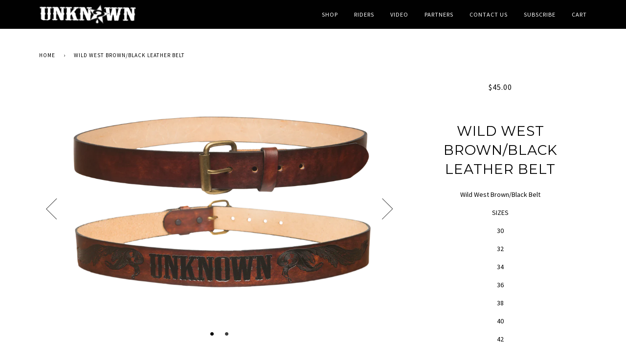

--- FILE ---
content_type: text/html; charset=utf-8
request_url: https://shop.unknownindustries.com/products/wild-west-brown-black-belt
body_size: 17341
content:
<!doctype html>
<!--[if lt IE 7]><html class="no-js lt-ie9 lt-ie8 lt-ie7" lang="en"> <![endif]-->
<!--[if IE 7]><html class="no-js lt-ie9 lt-ie8" lang="en"> <![endif]-->
<!--[if IE 8]><html class="no-js lt-ie9" lang="en"> <![endif]-->
<!--[if IE 9 ]><html class="ie9 no-js"> <![endif]-->
<!--[if (gt IE 9)|!(IE)]><!--> <html class="no-js"> <!--<![endif]-->
<head>
<meta name="google-site-verification" content="spqOkbvX5TFwfTQ1ZsC_7CYXdWXisxmV4pLd0aTiaeE" />
  <!-- ========================== Pipeline Theme ============================ -->
  <meta charset="utf-8">
  <meta http-equiv="X-UA-Compatible" content="IE=edge,chrome=1">

  

  <!-- Title and description ================================================ -->
  <title>
  Wild West Brown/Black Leather Belt &ndash; UNKNOWN Industries
  </title>

  
  <meta name="description" content="Wild West Brown/Black Belt SIZES 30 32 34 36 38 40 42">
  

  <!-- Product meta ========================================================= -->
  <!-- /snippets/social-meta-tags.liquid -->


  <meta property="og:type" content="product">
  <meta property="og:title" content="Wild West Brown/Black Leather Belt">
  
  <meta property="og:image" content="http://shop.unknownindustries.com/cdn/shop/products/DSC_3000a_grande.png?v=1554180666">
  <meta property="og:image:secure_url" content="https://shop.unknownindustries.com/cdn/shop/products/DSC_3000a_grande.png?v=1554180666">
  
  <meta property="og:image" content="http://shop.unknownindustries.com/cdn/shop/products/DSC_3000_grande.png?v=1554180666">
  <meta property="og:image:secure_url" content="https://shop.unknownindustries.com/cdn/shop/products/DSC_3000_grande.png?v=1554180666">
  
  <meta property="og:price:amount" content="45.00">
  <meta property="og:price:currency" content="USD">


  <meta property="og:description" content="Wild West Brown/Black Belt SIZES 30 32 34 36 38 40 42">

  <meta property="og:url" content="https://shop.unknownindustries.com/products/wild-west-brown-black-belt">
  <meta property="og:site_name" content="UNKNOWN Industries">







  <meta name="twitter:card" content="product">
  <meta name="twitter:title" content="Wild West Brown/Black Leather Belt">
  <meta name="twitter:description" content="Wild West Brown/Black Belt
SIZES
30
32
34
36
38
40
42">
  <meta name="twitter:image" content="https://shop.unknownindustries.com/cdn/shop/products/DSC_3000a_medium.png?v=1554180666">
  <meta name="twitter:image:width" content="240">
  <meta name="twitter:image:height" content="240">
  <meta name="twitter:label1" content="Price">
  
  <meta name="twitter:data1" content="$45.00 USD">
  
  <meta name="twitter:label2" content="Brand">
  <meta name="twitter:data2" content="UNKNOWN Industries">
  



  <!-- Helpers ============================================================== -->
  <link rel="canonical" href="https://shop.unknownindustries.com/products/wild-west-brown-black-belt">
  <meta name="viewport" content="width=device-width,initial-scale=1">
  <meta name="theme-color" content="#010101">

  
  <!-- Ajaxify Cart Plugin ================================================== -->
  <link href="//shop.unknownindustries.com/cdn/shop/t/11/assets/ajaxify.scss.css?v=114369879692613167771700804832" rel="stylesheet" type="text/css" media="all" />
  

  <!-- CSS ================================================================== -->
  <link href="//shop.unknownindustries.com/cdn/shop/t/11/assets/style.scss.css?v=14902145384588674101700804832" rel="stylesheet" type="text/css" media="all" />

  <!-- Header hook for plugins ============================================== -->
  <script>window.performance && window.performance.mark && window.performance.mark('shopify.content_for_header.start');</script><meta name="facebook-domain-verification" content="gtcp9uc4doh3nxr6v2ap9ryj2pgjmg">
<meta name="facebook-domain-verification" content="clnikq4wfx1im31t4s86r8alsm9caw">
<meta id="shopify-digital-wallet" name="shopify-digital-wallet" content="/2353861/digital_wallets/dialog">
<meta name="shopify-checkout-api-token" content="8238dd367a86d494514af89e8ba3afe5">
<meta id="in-context-paypal-metadata" data-shop-id="2353861" data-venmo-supported="false" data-environment="production" data-locale="en_US" data-paypal-v4="true" data-currency="USD">
<link rel="alternate" type="application/json+oembed" href="https://shop.unknownindustries.com/products/wild-west-brown-black-belt.oembed">
<script async="async" src="/checkouts/internal/preloads.js?locale=en-US"></script>
<link rel="preconnect" href="https://shop.app" crossorigin="anonymous">
<script async="async" src="https://shop.app/checkouts/internal/preloads.js?locale=en-US&shop_id=2353861" crossorigin="anonymous"></script>
<script id="apple-pay-shop-capabilities" type="application/json">{"shopId":2353861,"countryCode":"US","currencyCode":"USD","merchantCapabilities":["supports3DS"],"merchantId":"gid:\/\/shopify\/Shop\/2353861","merchantName":"UNKNOWN Industries","requiredBillingContactFields":["postalAddress","email"],"requiredShippingContactFields":["postalAddress","email"],"shippingType":"shipping","supportedNetworks":["visa","masterCard","amex","discover","elo","jcb"],"total":{"type":"pending","label":"UNKNOWN Industries","amount":"1.00"},"shopifyPaymentsEnabled":true,"supportsSubscriptions":true}</script>
<script id="shopify-features" type="application/json">{"accessToken":"8238dd367a86d494514af89e8ba3afe5","betas":["rich-media-storefront-analytics"],"domain":"shop.unknownindustries.com","predictiveSearch":true,"shopId":2353861,"locale":"en"}</script>
<script>var Shopify = Shopify || {};
Shopify.shop = "unknown-industries.myshopify.com";
Shopify.locale = "en";
Shopify.currency = {"active":"USD","rate":"1.0"};
Shopify.country = "US";
Shopify.theme = {"name":"Pipeline","id":66127941,"schema_name":null,"schema_version":null,"theme_store_id":739,"role":"main"};
Shopify.theme.handle = "null";
Shopify.theme.style = {"id":null,"handle":null};
Shopify.cdnHost = "shop.unknownindustries.com/cdn";
Shopify.routes = Shopify.routes || {};
Shopify.routes.root = "/";</script>
<script type="module">!function(o){(o.Shopify=o.Shopify||{}).modules=!0}(window);</script>
<script>!function(o){function n(){var o=[];function n(){o.push(Array.prototype.slice.apply(arguments))}return n.q=o,n}var t=o.Shopify=o.Shopify||{};t.loadFeatures=n(),t.autoloadFeatures=n()}(window);</script>
<script>
  window.ShopifyPay = window.ShopifyPay || {};
  window.ShopifyPay.apiHost = "shop.app\/pay";
  window.ShopifyPay.redirectState = null;
</script>
<script id="shop-js-analytics" type="application/json">{"pageType":"product"}</script>
<script defer="defer" async type="module" src="//shop.unknownindustries.com/cdn/shopifycloud/shop-js/modules/v2/client.init-shop-cart-sync_C5BV16lS.en.esm.js"></script>
<script defer="defer" async type="module" src="//shop.unknownindustries.com/cdn/shopifycloud/shop-js/modules/v2/chunk.common_CygWptCX.esm.js"></script>
<script type="module">
  await import("//shop.unknownindustries.com/cdn/shopifycloud/shop-js/modules/v2/client.init-shop-cart-sync_C5BV16lS.en.esm.js");
await import("//shop.unknownindustries.com/cdn/shopifycloud/shop-js/modules/v2/chunk.common_CygWptCX.esm.js");

  window.Shopify.SignInWithShop?.initShopCartSync?.({"fedCMEnabled":true,"windoidEnabled":true});

</script>
<script>
  window.Shopify = window.Shopify || {};
  if (!window.Shopify.featureAssets) window.Shopify.featureAssets = {};
  window.Shopify.featureAssets['shop-js'] = {"shop-cart-sync":["modules/v2/client.shop-cart-sync_ZFArdW7E.en.esm.js","modules/v2/chunk.common_CygWptCX.esm.js"],"init-fed-cm":["modules/v2/client.init-fed-cm_CmiC4vf6.en.esm.js","modules/v2/chunk.common_CygWptCX.esm.js"],"shop-button":["modules/v2/client.shop-button_tlx5R9nI.en.esm.js","modules/v2/chunk.common_CygWptCX.esm.js"],"shop-cash-offers":["modules/v2/client.shop-cash-offers_DOA2yAJr.en.esm.js","modules/v2/chunk.common_CygWptCX.esm.js","modules/v2/chunk.modal_D71HUcav.esm.js"],"init-windoid":["modules/v2/client.init-windoid_sURxWdc1.en.esm.js","modules/v2/chunk.common_CygWptCX.esm.js"],"shop-toast-manager":["modules/v2/client.shop-toast-manager_ClPi3nE9.en.esm.js","modules/v2/chunk.common_CygWptCX.esm.js"],"init-shop-email-lookup-coordinator":["modules/v2/client.init-shop-email-lookup-coordinator_B8hsDcYM.en.esm.js","modules/v2/chunk.common_CygWptCX.esm.js"],"init-shop-cart-sync":["modules/v2/client.init-shop-cart-sync_C5BV16lS.en.esm.js","modules/v2/chunk.common_CygWptCX.esm.js"],"avatar":["modules/v2/client.avatar_BTnouDA3.en.esm.js"],"pay-button":["modules/v2/client.pay-button_FdsNuTd3.en.esm.js","modules/v2/chunk.common_CygWptCX.esm.js"],"init-customer-accounts":["modules/v2/client.init-customer-accounts_DxDtT_ad.en.esm.js","modules/v2/client.shop-login-button_C5VAVYt1.en.esm.js","modules/v2/chunk.common_CygWptCX.esm.js","modules/v2/chunk.modal_D71HUcav.esm.js"],"init-shop-for-new-customer-accounts":["modules/v2/client.init-shop-for-new-customer-accounts_ChsxoAhi.en.esm.js","modules/v2/client.shop-login-button_C5VAVYt1.en.esm.js","modules/v2/chunk.common_CygWptCX.esm.js","modules/v2/chunk.modal_D71HUcav.esm.js"],"shop-login-button":["modules/v2/client.shop-login-button_C5VAVYt1.en.esm.js","modules/v2/chunk.common_CygWptCX.esm.js","modules/v2/chunk.modal_D71HUcav.esm.js"],"init-customer-accounts-sign-up":["modules/v2/client.init-customer-accounts-sign-up_CPSyQ0Tj.en.esm.js","modules/v2/client.shop-login-button_C5VAVYt1.en.esm.js","modules/v2/chunk.common_CygWptCX.esm.js","modules/v2/chunk.modal_D71HUcav.esm.js"],"shop-follow-button":["modules/v2/client.shop-follow-button_Cva4Ekp9.en.esm.js","modules/v2/chunk.common_CygWptCX.esm.js","modules/v2/chunk.modal_D71HUcav.esm.js"],"checkout-modal":["modules/v2/client.checkout-modal_BPM8l0SH.en.esm.js","modules/v2/chunk.common_CygWptCX.esm.js","modules/v2/chunk.modal_D71HUcav.esm.js"],"lead-capture":["modules/v2/client.lead-capture_Bi8yE_yS.en.esm.js","modules/v2/chunk.common_CygWptCX.esm.js","modules/v2/chunk.modal_D71HUcav.esm.js"],"shop-login":["modules/v2/client.shop-login_D6lNrXab.en.esm.js","modules/v2/chunk.common_CygWptCX.esm.js","modules/v2/chunk.modal_D71HUcav.esm.js"],"payment-terms":["modules/v2/client.payment-terms_CZxnsJam.en.esm.js","modules/v2/chunk.common_CygWptCX.esm.js","modules/v2/chunk.modal_D71HUcav.esm.js"]};
</script>
<script>(function() {
  var isLoaded = false;
  function asyncLoad() {
    if (isLoaded) return;
    isLoaded = true;
    var urls = ["\/\/www.powr.io\/powr.js?powr-token=unknown-industries.myshopify.com\u0026external-type=shopify\u0026shop=unknown-industries.myshopify.com","\/\/d1liekpayvooaz.cloudfront.net\/apps\/customizery\/customizery.js?shop=unknown-industries.myshopify.com","https:\/\/chimpstatic.com\/mcjs-connected\/js\/users\/98a8aa4cbf328d7c97698dcd2\/d922e59696874c7aa91864356.js?shop=unknown-industries.myshopify.com","https:\/\/a.mailmunch.co\/widgets\/site-988081-29b9c5f5315bbeb9059f909c1a92bd37c83b7014.js?shop=unknown-industries.myshopify.com"];
    for (var i = 0; i < urls.length; i++) {
      var s = document.createElement('script');
      s.type = 'text/javascript';
      s.async = true;
      s.src = urls[i];
      var x = document.getElementsByTagName('script')[0];
      x.parentNode.insertBefore(s, x);
    }
  };
  if(window.attachEvent) {
    window.attachEvent('onload', asyncLoad);
  } else {
    window.addEventListener('load', asyncLoad, false);
  }
})();</script>
<script id="__st">var __st={"a":2353861,"offset":-28800,"reqid":"457f9da1-5aad-430f-87d4-661038c847bf-1768608622","pageurl":"shop.unknownindustries.com\/products\/wild-west-brown-black-belt","u":"877ed479928d","p":"product","rtyp":"product","rid":1804961611827};</script>
<script>window.ShopifyPaypalV4VisibilityTracking = true;</script>
<script id="captcha-bootstrap">!function(){'use strict';const t='contact',e='account',n='new_comment',o=[[t,t],['blogs',n],['comments',n],[t,'customer']],c=[[e,'customer_login'],[e,'guest_login'],[e,'recover_customer_password'],[e,'create_customer']],r=t=>t.map((([t,e])=>`form[action*='/${t}']:not([data-nocaptcha='true']) input[name='form_type'][value='${e}']`)).join(','),a=t=>()=>t?[...document.querySelectorAll(t)].map((t=>t.form)):[];function s(){const t=[...o],e=r(t);return a(e)}const i='password',u='form_key',d=['recaptcha-v3-token','g-recaptcha-response','h-captcha-response',i],f=()=>{try{return window.sessionStorage}catch{return}},m='__shopify_v',_=t=>t.elements[u];function p(t,e,n=!1){try{const o=window.sessionStorage,c=JSON.parse(o.getItem(e)),{data:r}=function(t){const{data:e,action:n}=t;return t[m]||n?{data:e,action:n}:{data:t,action:n}}(c);for(const[e,n]of Object.entries(r))t.elements[e]&&(t.elements[e].value=n);n&&o.removeItem(e)}catch(o){console.error('form repopulation failed',{error:o})}}const l='form_type',E='cptcha';function T(t){t.dataset[E]=!0}const w=window,h=w.document,L='Shopify',v='ce_forms',y='captcha';let A=!1;((t,e)=>{const n=(g='f06e6c50-85a8-45c8-87d0-21a2b65856fe',I='https://cdn.shopify.com/shopifycloud/storefront-forms-hcaptcha/ce_storefront_forms_captcha_hcaptcha.v1.5.2.iife.js',D={infoText:'Protected by hCaptcha',privacyText:'Privacy',termsText:'Terms'},(t,e,n)=>{const o=w[L][v],c=o.bindForm;if(c)return c(t,g,e,D).then(n);var r;o.q.push([[t,g,e,D],n]),r=I,A||(h.body.append(Object.assign(h.createElement('script'),{id:'captcha-provider',async:!0,src:r})),A=!0)});var g,I,D;w[L]=w[L]||{},w[L][v]=w[L][v]||{},w[L][v].q=[],w[L][y]=w[L][y]||{},w[L][y].protect=function(t,e){n(t,void 0,e),T(t)},Object.freeze(w[L][y]),function(t,e,n,w,h,L){const[v,y,A,g]=function(t,e,n){const i=e?o:[],u=t?c:[],d=[...i,...u],f=r(d),m=r(i),_=r(d.filter((([t,e])=>n.includes(e))));return[a(f),a(m),a(_),s()]}(w,h,L),I=t=>{const e=t.target;return e instanceof HTMLFormElement?e:e&&e.form},D=t=>v().includes(t);t.addEventListener('submit',(t=>{const e=I(t);if(!e)return;const n=D(e)&&!e.dataset.hcaptchaBound&&!e.dataset.recaptchaBound,o=_(e),c=g().includes(e)&&(!o||!o.value);(n||c)&&t.preventDefault(),c&&!n&&(function(t){try{if(!f())return;!function(t){const e=f();if(!e)return;const n=_(t);if(!n)return;const o=n.value;o&&e.removeItem(o)}(t);const e=Array.from(Array(32),(()=>Math.random().toString(36)[2])).join('');!function(t,e){_(t)||t.append(Object.assign(document.createElement('input'),{type:'hidden',name:u})),t.elements[u].value=e}(t,e),function(t,e){const n=f();if(!n)return;const o=[...t.querySelectorAll(`input[type='${i}']`)].map((({name:t})=>t)),c=[...d,...o],r={};for(const[a,s]of new FormData(t).entries())c.includes(a)||(r[a]=s);n.setItem(e,JSON.stringify({[m]:1,action:t.action,data:r}))}(t,e)}catch(e){console.error('failed to persist form',e)}}(e),e.submit())}));const S=(t,e)=>{t&&!t.dataset[E]&&(n(t,e.some((e=>e===t))),T(t))};for(const o of['focusin','change'])t.addEventListener(o,(t=>{const e=I(t);D(e)&&S(e,y())}));const B=e.get('form_key'),M=e.get(l),P=B&&M;t.addEventListener('DOMContentLoaded',(()=>{const t=y();if(P)for(const e of t)e.elements[l].value===M&&p(e,B);[...new Set([...A(),...v().filter((t=>'true'===t.dataset.shopifyCaptcha))])].forEach((e=>S(e,t)))}))}(h,new URLSearchParams(w.location.search),n,t,e,['guest_login'])})(!0,!0)}();</script>
<script integrity="sha256-4kQ18oKyAcykRKYeNunJcIwy7WH5gtpwJnB7kiuLZ1E=" data-source-attribution="shopify.loadfeatures" defer="defer" src="//shop.unknownindustries.com/cdn/shopifycloud/storefront/assets/storefront/load_feature-a0a9edcb.js" crossorigin="anonymous"></script>
<script crossorigin="anonymous" defer="defer" src="//shop.unknownindustries.com/cdn/shopifycloud/storefront/assets/shopify_pay/storefront-65b4c6d7.js?v=20250812"></script>
<script data-source-attribution="shopify.dynamic_checkout.dynamic.init">var Shopify=Shopify||{};Shopify.PaymentButton=Shopify.PaymentButton||{isStorefrontPortableWallets:!0,init:function(){window.Shopify.PaymentButton.init=function(){};var t=document.createElement("script");t.src="https://shop.unknownindustries.com/cdn/shopifycloud/portable-wallets/latest/portable-wallets.en.js",t.type="module",document.head.appendChild(t)}};
</script>
<script data-source-attribution="shopify.dynamic_checkout.buyer_consent">
  function portableWalletsHideBuyerConsent(e){var t=document.getElementById("shopify-buyer-consent"),n=document.getElementById("shopify-subscription-policy-button");t&&n&&(t.classList.add("hidden"),t.setAttribute("aria-hidden","true"),n.removeEventListener("click",e))}function portableWalletsShowBuyerConsent(e){var t=document.getElementById("shopify-buyer-consent"),n=document.getElementById("shopify-subscription-policy-button");t&&n&&(t.classList.remove("hidden"),t.removeAttribute("aria-hidden"),n.addEventListener("click",e))}window.Shopify?.PaymentButton&&(window.Shopify.PaymentButton.hideBuyerConsent=portableWalletsHideBuyerConsent,window.Shopify.PaymentButton.showBuyerConsent=portableWalletsShowBuyerConsent);
</script>
<script data-source-attribution="shopify.dynamic_checkout.cart.bootstrap">document.addEventListener("DOMContentLoaded",(function(){function t(){return document.querySelector("shopify-accelerated-checkout-cart, shopify-accelerated-checkout")}if(t())Shopify.PaymentButton.init();else{new MutationObserver((function(e,n){t()&&(Shopify.PaymentButton.init(),n.disconnect())})).observe(document.body,{childList:!0,subtree:!0})}}));
</script>
<link id="shopify-accelerated-checkout-styles" rel="stylesheet" media="screen" href="https://shop.unknownindustries.com/cdn/shopifycloud/portable-wallets/latest/accelerated-checkout-backwards-compat.css" crossorigin="anonymous">
<style id="shopify-accelerated-checkout-cart">
        #shopify-buyer-consent {
  margin-top: 1em;
  display: inline-block;
  width: 100%;
}

#shopify-buyer-consent.hidden {
  display: none;
}

#shopify-subscription-policy-button {
  background: none;
  border: none;
  padding: 0;
  text-decoration: underline;
  font-size: inherit;
  cursor: pointer;
}

#shopify-subscription-policy-button::before {
  box-shadow: none;
}

      </style>

<script>window.performance && window.performance.mark && window.performance.mark('shopify.content_for_header.end');</script>
<script>window.BOLD = window.BOLD || {};
    window.BOLD.common = window.BOLD.common || {};
    window.BOLD.common.Shopify = window.BOLD.common.Shopify || {};
    window.BOLD.common.Shopify.shop = {
      domain: 'shop.unknownindustries.com',
      permanent_domain: 'unknown-industries.myshopify.com',
      url: 'https://shop.unknownindustries.com',
      secure_url: 'https://shop.unknownindustries.com',
      money_format: "${{amount}}",
      currency: "USD"
    };
    window.BOLD.common.Shopify.customer = {
      id: null,
      tags: null,
    };
    window.BOLD.common.Shopify.cart = {"note":null,"attributes":{},"original_total_price":0,"total_price":0,"total_discount":0,"total_weight":0.0,"item_count":0,"items":[],"requires_shipping":false,"currency":"USD","items_subtotal_price":0,"cart_level_discount_applications":[],"checkout_charge_amount":0};
    window.BOLD.common.template = 'product';window.BOLD.common.Shopify.formatMoney = function(money, format) {
        function n(t, e) {
            return "undefined" == typeof t ? e : t
        }
        function r(t, e, r, i) {
            if (e = n(e, 2),
                r = n(r, ","),
                i = n(i, "."),
            isNaN(t) || null == t)
                return 0;
            t = (t / 100).toFixed(e);
            var o = t.split(".")
                , a = o[0].replace(/(\d)(?=(\d\d\d)+(?!\d))/g, "$1" + r)
                , s = o[1] ? i + o[1] : "";
            return a + s
        }
        "string" == typeof money && (money = money.replace(".", ""));
        var i = ""
            , o = /\{\{\s*(\w+)\s*\}\}/
            , a = format || window.BOLD.common.Shopify.shop.money_format || window.Shopify.money_format || "$ {{ amount }}";
        switch (a.match(o)[1]) {
            case "amount":
                i = r(money, 2, ",", ".");
                break;
            case "amount_no_decimals":
                i = r(money, 0, ",", ".");
                break;
            case "amount_with_comma_separator":
                i = r(money, 2, ".", ",");
                break;
            case "amount_no_decimals_with_comma_separator":
                i = r(money, 0, ".", ",");
                break;
            case "amount_with_space_separator":
                i = r(money, 2, " ", ",");
                break;
            case "amount_no_decimals_with_space_separator":
                i = r(money, 0, " ", ",");
                break;
            case "amount_with_apostrophe_separator":
                i = r(money, 2, "'", ".");
                break;
        }
        return a.replace(o, i);
    };
    window.BOLD.common.Shopify.saveProduct = function (handle, product, productData) {
      if (typeof handle === 'string' && typeof window.BOLD.common.Shopify.products[handle] === 'undefined') {
        if (typeof product === 'number') {
          window.BOLD.common.Shopify.handles[product] = handle;
          product = { id: product, product: productData };
        }
        window.BOLD.common.Shopify.products[handle] = product;
      }
    };
    window.BOLD.common.Shopify.saveVariant = function (variant_id, variant) {
      if (typeof variant_id === 'number' && typeof window.BOLD.common.Shopify.variants[variant_id] === 'undefined') {
        window.BOLD.common.Shopify.variants[variant_id] = variant;
      }
    };window.BOLD.common.Shopify.products = window.BOLD.common.Shopify.products || {};
    window.BOLD.common.Shopify.variants = window.BOLD.common.Shopify.variants || {};
    window.BOLD.common.Shopify.handles = window.BOLD.common.Shopify.handles || {};window.BOLD.common.Shopify.handle = "wild-west-brown-black-belt"
window.BOLD.common.Shopify.saveProduct("wild-west-brown-black-belt", 1804961611827, {"id":1804961611827,"title":"Wild West Brown\/Black Leather Belt","handle":"wild-west-brown-black-belt","description":"\u003cp\u003eWild West Brown\/Black Belt\u003c\/p\u003e\n\u003cp\u003eSIZES\u003c\/p\u003e\n\u003cp\u003e30\u003c\/p\u003e\n\u003cp\u003e32\u003c\/p\u003e\n\u003cp\u003e34\u003c\/p\u003e\n\u003cp\u003e36\u003c\/p\u003e\n\u003cp\u003e38\u003c\/p\u003e\n\u003cp\u003e40\u003c\/p\u003e\n\u003cp\u003e42\u003c\/p\u003e","published_at":"2019-04-01T19:52:31-07:00","created_at":"2019-04-01T21:50:29-07:00","vendor":"UNKNOWN Industries","type":"Apparel","tags":["accessory","apparel","classic","helmet","shirt","simpson","summer","t-shirt","tee","UNKNOWN Industires","UNKNOWN Industries"],"price":4500,"price_min":4500,"price_max":4500,"available":false,"price_varies":false,"compare_at_price":null,"compare_at_price_min":0,"compare_at_price_max":0,"compare_at_price_varies":false,"variants":[{"id":16932844863539,"title":"30","option1":"30","option2":null,"option3":null,"sku":"","requires_shipping":true,"taxable":true,"featured_image":null,"available":false,"name":"Wild West Brown\/Black Leather Belt - 30","public_title":"30","options":["30"],"price":4500,"weight":170,"compare_at_price":null,"inventory_quantity":0,"inventory_management":"shopify","inventory_policy":"deny","barcode":"","requires_selling_plan":false,"selling_plan_allocations":[]},{"id":16932844929075,"title":"32","option1":"32","option2":null,"option3":null,"sku":"","requires_shipping":true,"taxable":true,"featured_image":null,"available":false,"name":"Wild West Brown\/Black Leather Belt - 32","public_title":"32","options":["32"],"price":4500,"weight":170,"compare_at_price":null,"inventory_quantity":0,"inventory_management":"shopify","inventory_policy":"deny","barcode":"","requires_selling_plan":false,"selling_plan_allocations":[]},{"id":16932844961843,"title":"34","option1":"34","option2":null,"option3":null,"sku":"","requires_shipping":true,"taxable":true,"featured_image":null,"available":false,"name":"Wild West Brown\/Black Leather Belt - 34","public_title":"34","options":["34"],"price":4500,"weight":170,"compare_at_price":null,"inventory_quantity":-1,"inventory_management":"shopify","inventory_policy":"deny","barcode":"","requires_selling_plan":false,"selling_plan_allocations":[]},{"id":16932844994611,"title":"36","option1":"36","option2":null,"option3":null,"sku":"","requires_shipping":true,"taxable":true,"featured_image":null,"available":false,"name":"Wild West Brown\/Black Leather Belt - 36","public_title":"36","options":["36"],"price":4500,"weight":170,"compare_at_price":null,"inventory_quantity":0,"inventory_management":"shopify","inventory_policy":"deny","barcode":"","requires_selling_plan":false,"selling_plan_allocations":[]},{"id":16932845027379,"title":"38","option1":"38","option2":null,"option3":null,"sku":"","requires_shipping":true,"taxable":true,"featured_image":null,"available":false,"name":"Wild West Brown\/Black Leather Belt - 38","public_title":"38","options":["38"],"price":4500,"weight":170,"compare_at_price":null,"inventory_quantity":0,"inventory_management":"shopify","inventory_policy":"deny","barcode":"","requires_selling_plan":false,"selling_plan_allocations":[]},{"id":16932845060147,"title":"40","option1":"40","option2":null,"option3":null,"sku":"","requires_shipping":true,"taxable":true,"featured_image":null,"available":false,"name":"Wild West Brown\/Black Leather Belt - 40","public_title":"40","options":["40"],"price":4500,"weight":170,"compare_at_price":null,"inventory_quantity":0,"inventory_management":"shopify","inventory_policy":"deny","barcode":"","requires_selling_plan":false,"selling_plan_allocations":[]},{"id":16932845092915,"title":"42","option1":"42","option2":null,"option3":null,"sku":"","requires_shipping":true,"taxable":true,"featured_image":null,"available":false,"name":"Wild West Brown\/Black Leather Belt - 42","public_title":"42","options":["42"],"price":4500,"weight":170,"compare_at_price":null,"inventory_quantity":0,"inventory_management":"shopify","inventory_policy":"deny","barcode":"","requires_selling_plan":false,"selling_plan_allocations":[]}],"images":["\/\/shop.unknownindustries.com\/cdn\/shop\/products\/DSC_3000a.png?v=1554180666","\/\/shop.unknownindustries.com\/cdn\/shop\/products\/DSC_3000.png?v=1554180666"],"featured_image":"\/\/shop.unknownindustries.com\/cdn\/shop\/products\/DSC_3000a.png?v=1554180666","options":["Size"],"media":[{"alt":null,"id":1004679331979,"position":1,"preview_image":{"aspect_ratio":1.498,"height":2748,"width":4117,"src":"\/\/shop.unknownindustries.com\/cdn\/shop\/products\/DSC_3000a.png?v=1554180666"},"aspect_ratio":1.498,"height":2748,"media_type":"image","src":"\/\/shop.unknownindustries.com\/cdn\/shop\/products\/DSC_3000a.png?v=1554180666","width":4117},{"alt":null,"id":1004679299211,"position":2,"preview_image":{"aspect_ratio":1.498,"height":2748,"width":4117,"src":"\/\/shop.unknownindustries.com\/cdn\/shop\/products\/DSC_3000.png?v=1554180666"},"aspect_ratio":1.498,"height":2748,"media_type":"image","src":"\/\/shop.unknownindustries.com\/cdn\/shop\/products\/DSC_3000.png?v=1554180666","width":4117}],"requires_selling_plan":false,"selling_plan_groups":[],"content":"\u003cp\u003eWild West Brown\/Black Belt\u003c\/p\u003e\n\u003cp\u003eSIZES\u003c\/p\u003e\n\u003cp\u003e30\u003c\/p\u003e\n\u003cp\u003e32\u003c\/p\u003e\n\u003cp\u003e34\u003c\/p\u003e\n\u003cp\u003e36\u003c\/p\u003e\n\u003cp\u003e38\u003c\/p\u003e\n\u003cp\u003e40\u003c\/p\u003e\n\u003cp\u003e42\u003c\/p\u003e"});window.BOLD.common.Shopify.saveVariant(16932844863539, { variant: {"id":16932844863539,"title":"30","option1":"30","option2":null,"option3":null,"sku":"","requires_shipping":true,"taxable":true,"featured_image":null,"available":false,"name":"Wild West Brown\/Black Leather Belt - 30","public_title":"30","options":["30"],"price":4500,"weight":170,"compare_at_price":null,"inventory_quantity":0,"inventory_management":"shopify","inventory_policy":"deny","barcode":"","requires_selling_plan":false,"selling_plan_allocations":[]}, inventory_quantity: 0, product_id: 1804961611827, product_handle: "wild-west-brown-black-belt", price: 4500, variant_title: "30", group_id: '', csp_metafield: {}});window.BOLD.common.Shopify.saveVariant(16932844929075, { variant: {"id":16932844929075,"title":"32","option1":"32","option2":null,"option3":null,"sku":"","requires_shipping":true,"taxable":true,"featured_image":null,"available":false,"name":"Wild West Brown\/Black Leather Belt - 32","public_title":"32","options":["32"],"price":4500,"weight":170,"compare_at_price":null,"inventory_quantity":0,"inventory_management":"shopify","inventory_policy":"deny","barcode":"","requires_selling_plan":false,"selling_plan_allocations":[]}, inventory_quantity: 0, product_id: 1804961611827, product_handle: "wild-west-brown-black-belt", price: 4500, variant_title: "32", group_id: '', csp_metafield: {}});window.BOLD.common.Shopify.saveVariant(16932844961843, { variant: {"id":16932844961843,"title":"34","option1":"34","option2":null,"option3":null,"sku":"","requires_shipping":true,"taxable":true,"featured_image":null,"available":false,"name":"Wild West Brown\/Black Leather Belt - 34","public_title":"34","options":["34"],"price":4500,"weight":170,"compare_at_price":null,"inventory_quantity":-1,"inventory_management":"shopify","inventory_policy":"deny","barcode":"","requires_selling_plan":false,"selling_plan_allocations":[]}, inventory_quantity: -1, product_id: 1804961611827, product_handle: "wild-west-brown-black-belt", price: 4500, variant_title: "34", group_id: '', csp_metafield: {}});window.BOLD.common.Shopify.saveVariant(16932844994611, { variant: {"id":16932844994611,"title":"36","option1":"36","option2":null,"option3":null,"sku":"","requires_shipping":true,"taxable":true,"featured_image":null,"available":false,"name":"Wild West Brown\/Black Leather Belt - 36","public_title":"36","options":["36"],"price":4500,"weight":170,"compare_at_price":null,"inventory_quantity":0,"inventory_management":"shopify","inventory_policy":"deny","barcode":"","requires_selling_plan":false,"selling_plan_allocations":[]}, inventory_quantity: 0, product_id: 1804961611827, product_handle: "wild-west-brown-black-belt", price: 4500, variant_title: "36", group_id: '', csp_metafield: {}});window.BOLD.common.Shopify.saveVariant(16932845027379, { variant: {"id":16932845027379,"title":"38","option1":"38","option2":null,"option3":null,"sku":"","requires_shipping":true,"taxable":true,"featured_image":null,"available":false,"name":"Wild West Brown\/Black Leather Belt - 38","public_title":"38","options":["38"],"price":4500,"weight":170,"compare_at_price":null,"inventory_quantity":0,"inventory_management":"shopify","inventory_policy":"deny","barcode":"","requires_selling_plan":false,"selling_plan_allocations":[]}, inventory_quantity: 0, product_id: 1804961611827, product_handle: "wild-west-brown-black-belt", price: 4500, variant_title: "38", group_id: '', csp_metafield: {}});window.BOLD.common.Shopify.saveVariant(16932845060147, { variant: {"id":16932845060147,"title":"40","option1":"40","option2":null,"option3":null,"sku":"","requires_shipping":true,"taxable":true,"featured_image":null,"available":false,"name":"Wild West Brown\/Black Leather Belt - 40","public_title":"40","options":["40"],"price":4500,"weight":170,"compare_at_price":null,"inventory_quantity":0,"inventory_management":"shopify","inventory_policy":"deny","barcode":"","requires_selling_plan":false,"selling_plan_allocations":[]}, inventory_quantity: 0, product_id: 1804961611827, product_handle: "wild-west-brown-black-belt", price: 4500, variant_title: "40", group_id: '', csp_metafield: {}});window.BOLD.common.Shopify.saveVariant(16932845092915, { variant: {"id":16932845092915,"title":"42","option1":"42","option2":null,"option3":null,"sku":"","requires_shipping":true,"taxable":true,"featured_image":null,"available":false,"name":"Wild West Brown\/Black Leather Belt - 42","public_title":"42","options":["42"],"price":4500,"weight":170,"compare_at_price":null,"inventory_quantity":0,"inventory_management":"shopify","inventory_policy":"deny","barcode":"","requires_selling_plan":false,"selling_plan_allocations":[]}, inventory_quantity: 0, product_id: 1804961611827, product_handle: "wild-west-brown-black-belt", price: 4500, variant_title: "42", group_id: '', csp_metafield: {}});window.BOLD.apps_installed = {"Product Discount":1,"Product Upsell":3} || {};window.BOLD.common.Shopify.metafields = window.BOLD.common.Shopify.metafields || {};window.BOLD.common.Shopify.metafields["bold_rp"] = {};window.BOLD.common.Shopify.metafields["bold_csp_defaults"] = {};</script><link href="//shop.unknownindustries.com/cdn/shop/t/11/assets/bold-upsell.css?v=51915886505602322711567388749" rel="stylesheet" type="text/css" media="all" />
<link href="//shop.unknownindustries.com/cdn/shop/t/11/assets/bold-upsell-custom.css?v=150135899998303055901567388750" rel="stylesheet" type="text/css" media="all" /><!-- /snippets/oldIE-js.liquid -->


<!--[if lt IE 9]>
<script src="//cdnjs.cloudflare.com/ajax/libs/html5shiv/3.7.2/html5shiv.min.js" type="text/javascript"></script>
<script src="//shop.unknownindustries.com/cdn/shop/t/11/assets/respond.min.js?v=52248677837542619231470182934" type="text/javascript"></script>
<script src="//shop.unknownindustries.com/cdn/shop/t/11/assets/background_size_emu.js?v=20512233629963367491470182932" type="text/javascript"></script>
<link href="//shop.unknownindustries.com/cdn/shop/t/11/assets/respond-proxy.html" id="respond-proxy" rel="respond-proxy" />
<link href="//shop.unknownindustries.com/search?q=c10b9fa2569c49b7fc31ba94a7f0495c" id="respond-redirect" rel="respond-redirect" />
<script src="//shop.unknownindustries.com/search?q=c10b9fa2569c49b7fc31ba94a7f0495c" type="text/javascript"></script>
<![endif]-->



  <script src="//ajax.googleapis.com/ajax/libs/jquery/1.11.0/jquery.min.js" type="text/javascript"></script>
  <script src="//shop.unknownindustries.com/cdn/shop/t/11/assets/modernizr.min.js?v=137617515274177302221470182933" type="text/javascript"></script>

  <!-- Slick Slider Plugin ================================================= -->
  <script src="//shop.unknownindustries.com/cdn/shop/t/11/assets/slick.min.js?v=95325433551776562811470182934" type="text/javascript"></script>
  <script src="//shop.unknownindustries.com/cdn/shop/t/11/assets/parallax.min.js?v=108472328082999985101470182933" type="text/javascript"></script>


  <!-- Instagram Plugin ==================================================== -->
  

  
  

  <!-- /snippets/fonts.liquid -->
<script src="//ajax.googleapis.com/ajax/libs/webfont/1/webfont.js"></script>
<script type="text/javascript">
  WebFont.load({
    google: { 
      families:
        
        
        ["Source+Sans+Pro:400,400italic,700,700italic:latin","Montserrat:400:latin"]
    },
    timeout: 5000
  });
</script>
  <link rel="shortcut icon" href="//shop.unknownindustries.com/cdn/shop/t/11/assets/favicon.png?v=162491525676766174871488224466" type="image/png" />
<link href="https://monorail-edge.shopifysvc.com" rel="dns-prefetch">
<script>(function(){if ("sendBeacon" in navigator && "performance" in window) {try {var session_token_from_headers = performance.getEntriesByType('navigation')[0].serverTiming.find(x => x.name == '_s').description;} catch {var session_token_from_headers = undefined;}var session_cookie_matches = document.cookie.match(/_shopify_s=([^;]*)/);var session_token_from_cookie = session_cookie_matches && session_cookie_matches.length === 2 ? session_cookie_matches[1] : "";var session_token = session_token_from_headers || session_token_from_cookie || "";function handle_abandonment_event(e) {var entries = performance.getEntries().filter(function(entry) {return /monorail-edge.shopifysvc.com/.test(entry.name);});if (!window.abandonment_tracked && entries.length === 0) {window.abandonment_tracked = true;var currentMs = Date.now();var navigation_start = performance.timing.navigationStart;var payload = {shop_id: 2353861,url: window.location.href,navigation_start,duration: currentMs - navigation_start,session_token,page_type: "product"};window.navigator.sendBeacon("https://monorail-edge.shopifysvc.com/v1/produce", JSON.stringify({schema_id: "online_store_buyer_site_abandonment/1.1",payload: payload,metadata: {event_created_at_ms: currentMs,event_sent_at_ms: currentMs}}));}}window.addEventListener('pagehide', handle_abandonment_event);}}());</script>
<script id="web-pixels-manager-setup">(function e(e,d,r,n,o){if(void 0===o&&(o={}),!Boolean(null===(a=null===(i=window.Shopify)||void 0===i?void 0:i.analytics)||void 0===a?void 0:a.replayQueue)){var i,a;window.Shopify=window.Shopify||{};var t=window.Shopify;t.analytics=t.analytics||{};var s=t.analytics;s.replayQueue=[],s.publish=function(e,d,r){return s.replayQueue.push([e,d,r]),!0};try{self.performance.mark("wpm:start")}catch(e){}var l=function(){var e={modern:/Edge?\/(1{2}[4-9]|1[2-9]\d|[2-9]\d{2}|\d{4,})\.\d+(\.\d+|)|Firefox\/(1{2}[4-9]|1[2-9]\d|[2-9]\d{2}|\d{4,})\.\d+(\.\d+|)|Chrom(ium|e)\/(9{2}|\d{3,})\.\d+(\.\d+|)|(Maci|X1{2}).+ Version\/(15\.\d+|(1[6-9]|[2-9]\d|\d{3,})\.\d+)([,.]\d+|)( \(\w+\)|)( Mobile\/\w+|) Safari\/|Chrome.+OPR\/(9{2}|\d{3,})\.\d+\.\d+|(CPU[ +]OS|iPhone[ +]OS|CPU[ +]iPhone|CPU IPhone OS|CPU iPad OS)[ +]+(15[._]\d+|(1[6-9]|[2-9]\d|\d{3,})[._]\d+)([._]\d+|)|Android:?[ /-](13[3-9]|1[4-9]\d|[2-9]\d{2}|\d{4,})(\.\d+|)(\.\d+|)|Android.+Firefox\/(13[5-9]|1[4-9]\d|[2-9]\d{2}|\d{4,})\.\d+(\.\d+|)|Android.+Chrom(ium|e)\/(13[3-9]|1[4-9]\d|[2-9]\d{2}|\d{4,})\.\d+(\.\d+|)|SamsungBrowser\/([2-9]\d|\d{3,})\.\d+/,legacy:/Edge?\/(1[6-9]|[2-9]\d|\d{3,})\.\d+(\.\d+|)|Firefox\/(5[4-9]|[6-9]\d|\d{3,})\.\d+(\.\d+|)|Chrom(ium|e)\/(5[1-9]|[6-9]\d|\d{3,})\.\d+(\.\d+|)([\d.]+$|.*Safari\/(?![\d.]+ Edge\/[\d.]+$))|(Maci|X1{2}).+ Version\/(10\.\d+|(1[1-9]|[2-9]\d|\d{3,})\.\d+)([,.]\d+|)( \(\w+\)|)( Mobile\/\w+|) Safari\/|Chrome.+OPR\/(3[89]|[4-9]\d|\d{3,})\.\d+\.\d+|(CPU[ +]OS|iPhone[ +]OS|CPU[ +]iPhone|CPU IPhone OS|CPU iPad OS)[ +]+(10[._]\d+|(1[1-9]|[2-9]\d|\d{3,})[._]\d+)([._]\d+|)|Android:?[ /-](13[3-9]|1[4-9]\d|[2-9]\d{2}|\d{4,})(\.\d+|)(\.\d+|)|Mobile Safari.+OPR\/([89]\d|\d{3,})\.\d+\.\d+|Android.+Firefox\/(13[5-9]|1[4-9]\d|[2-9]\d{2}|\d{4,})\.\d+(\.\d+|)|Android.+Chrom(ium|e)\/(13[3-9]|1[4-9]\d|[2-9]\d{2}|\d{4,})\.\d+(\.\d+|)|Android.+(UC? ?Browser|UCWEB|U3)[ /]?(15\.([5-9]|\d{2,})|(1[6-9]|[2-9]\d|\d{3,})\.\d+)\.\d+|SamsungBrowser\/(5\.\d+|([6-9]|\d{2,})\.\d+)|Android.+MQ{2}Browser\/(14(\.(9|\d{2,})|)|(1[5-9]|[2-9]\d|\d{3,})(\.\d+|))(\.\d+|)|K[Aa][Ii]OS\/(3\.\d+|([4-9]|\d{2,})\.\d+)(\.\d+|)/},d=e.modern,r=e.legacy,n=navigator.userAgent;return n.match(d)?"modern":n.match(r)?"legacy":"unknown"}(),u="modern"===l?"modern":"legacy",c=(null!=n?n:{modern:"",legacy:""})[u],f=function(e){return[e.baseUrl,"/wpm","/b",e.hashVersion,"modern"===e.buildTarget?"m":"l",".js"].join("")}({baseUrl:d,hashVersion:r,buildTarget:u}),m=function(e){var d=e.version,r=e.bundleTarget,n=e.surface,o=e.pageUrl,i=e.monorailEndpoint;return{emit:function(e){var a=e.status,t=e.errorMsg,s=(new Date).getTime(),l=JSON.stringify({metadata:{event_sent_at_ms:s},events:[{schema_id:"web_pixels_manager_load/3.1",payload:{version:d,bundle_target:r,page_url:o,status:a,surface:n,error_msg:t},metadata:{event_created_at_ms:s}}]});if(!i)return console&&console.warn&&console.warn("[Web Pixels Manager] No Monorail endpoint provided, skipping logging."),!1;try{return self.navigator.sendBeacon.bind(self.navigator)(i,l)}catch(e){}var u=new XMLHttpRequest;try{return u.open("POST",i,!0),u.setRequestHeader("Content-Type","text/plain"),u.send(l),!0}catch(e){return console&&console.warn&&console.warn("[Web Pixels Manager] Got an unhandled error while logging to Monorail."),!1}}}}({version:r,bundleTarget:l,surface:e.surface,pageUrl:self.location.href,monorailEndpoint:e.monorailEndpoint});try{o.browserTarget=l,function(e){var d=e.src,r=e.async,n=void 0===r||r,o=e.onload,i=e.onerror,a=e.sri,t=e.scriptDataAttributes,s=void 0===t?{}:t,l=document.createElement("script"),u=document.querySelector("head"),c=document.querySelector("body");if(l.async=n,l.src=d,a&&(l.integrity=a,l.crossOrigin="anonymous"),s)for(var f in s)if(Object.prototype.hasOwnProperty.call(s,f))try{l.dataset[f]=s[f]}catch(e){}if(o&&l.addEventListener("load",o),i&&l.addEventListener("error",i),u)u.appendChild(l);else{if(!c)throw new Error("Did not find a head or body element to append the script");c.appendChild(l)}}({src:f,async:!0,onload:function(){if(!function(){var e,d;return Boolean(null===(d=null===(e=window.Shopify)||void 0===e?void 0:e.analytics)||void 0===d?void 0:d.initialized)}()){var d=window.webPixelsManager.init(e)||void 0;if(d){var r=window.Shopify.analytics;r.replayQueue.forEach((function(e){var r=e[0],n=e[1],o=e[2];d.publishCustomEvent(r,n,o)})),r.replayQueue=[],r.publish=d.publishCustomEvent,r.visitor=d.visitor,r.initialized=!0}}},onerror:function(){return m.emit({status:"failed",errorMsg:"".concat(f," has failed to load")})},sri:function(e){var d=/^sha384-[A-Za-z0-9+/=]+$/;return"string"==typeof e&&d.test(e)}(c)?c:"",scriptDataAttributes:o}),m.emit({status:"loading"})}catch(e){m.emit({status:"failed",errorMsg:(null==e?void 0:e.message)||"Unknown error"})}}})({shopId: 2353861,storefrontBaseUrl: "https://shop.unknownindustries.com",extensionsBaseUrl: "https://extensions.shopifycdn.com/cdn/shopifycloud/web-pixels-manager",monorailEndpoint: "https://monorail-edge.shopifysvc.com/unstable/produce_batch",surface: "storefront-renderer",enabledBetaFlags: ["2dca8a86"],webPixelsConfigList: [{"id":"307232932","configuration":"{\"pixel_id\":\"1043059723228039\",\"pixel_type\":\"facebook_pixel\",\"metaapp_system_user_token\":\"-\"}","eventPayloadVersion":"v1","runtimeContext":"OPEN","scriptVersion":"ca16bc87fe92b6042fbaa3acc2fbdaa6","type":"APP","apiClientId":2329312,"privacyPurposes":["ANALYTICS","MARKETING","SALE_OF_DATA"],"dataSharingAdjustments":{"protectedCustomerApprovalScopes":["read_customer_address","read_customer_email","read_customer_name","read_customer_personal_data","read_customer_phone"]}},{"id":"133988516","eventPayloadVersion":"v1","runtimeContext":"LAX","scriptVersion":"1","type":"CUSTOM","privacyPurposes":["MARKETING"],"name":"Meta pixel (migrated)"},{"id":"180060324","eventPayloadVersion":"v1","runtimeContext":"LAX","scriptVersion":"1","type":"CUSTOM","privacyPurposes":["ANALYTICS"],"name":"Google Analytics tag (migrated)"},{"id":"shopify-app-pixel","configuration":"{}","eventPayloadVersion":"v1","runtimeContext":"STRICT","scriptVersion":"0450","apiClientId":"shopify-pixel","type":"APP","privacyPurposes":["ANALYTICS","MARKETING"]},{"id":"shopify-custom-pixel","eventPayloadVersion":"v1","runtimeContext":"LAX","scriptVersion":"0450","apiClientId":"shopify-pixel","type":"CUSTOM","privacyPurposes":["ANALYTICS","MARKETING"]}],isMerchantRequest: false,initData: {"shop":{"name":"UNKNOWN Industries","paymentSettings":{"currencyCode":"USD"},"myshopifyDomain":"unknown-industries.myshopify.com","countryCode":"US","storefrontUrl":"https:\/\/shop.unknownindustries.com"},"customer":null,"cart":null,"checkout":null,"productVariants":[{"price":{"amount":45.0,"currencyCode":"USD"},"product":{"title":"Wild West Brown\/Black Leather Belt","vendor":"UNKNOWN Industries","id":"1804961611827","untranslatedTitle":"Wild West Brown\/Black Leather Belt","url":"\/products\/wild-west-brown-black-belt","type":"Apparel"},"id":"16932844863539","image":{"src":"\/\/shop.unknownindustries.com\/cdn\/shop\/products\/DSC_3000a.png?v=1554180666"},"sku":"","title":"30","untranslatedTitle":"30"},{"price":{"amount":45.0,"currencyCode":"USD"},"product":{"title":"Wild West Brown\/Black Leather Belt","vendor":"UNKNOWN Industries","id":"1804961611827","untranslatedTitle":"Wild West Brown\/Black Leather Belt","url":"\/products\/wild-west-brown-black-belt","type":"Apparel"},"id":"16932844929075","image":{"src":"\/\/shop.unknownindustries.com\/cdn\/shop\/products\/DSC_3000a.png?v=1554180666"},"sku":"","title":"32","untranslatedTitle":"32"},{"price":{"amount":45.0,"currencyCode":"USD"},"product":{"title":"Wild West Brown\/Black Leather Belt","vendor":"UNKNOWN Industries","id":"1804961611827","untranslatedTitle":"Wild West Brown\/Black Leather Belt","url":"\/products\/wild-west-brown-black-belt","type":"Apparel"},"id":"16932844961843","image":{"src":"\/\/shop.unknownindustries.com\/cdn\/shop\/products\/DSC_3000a.png?v=1554180666"},"sku":"","title":"34","untranslatedTitle":"34"},{"price":{"amount":45.0,"currencyCode":"USD"},"product":{"title":"Wild West Brown\/Black Leather Belt","vendor":"UNKNOWN Industries","id":"1804961611827","untranslatedTitle":"Wild West Brown\/Black Leather Belt","url":"\/products\/wild-west-brown-black-belt","type":"Apparel"},"id":"16932844994611","image":{"src":"\/\/shop.unknownindustries.com\/cdn\/shop\/products\/DSC_3000a.png?v=1554180666"},"sku":"","title":"36","untranslatedTitle":"36"},{"price":{"amount":45.0,"currencyCode":"USD"},"product":{"title":"Wild West Brown\/Black Leather Belt","vendor":"UNKNOWN Industries","id":"1804961611827","untranslatedTitle":"Wild West Brown\/Black Leather Belt","url":"\/products\/wild-west-brown-black-belt","type":"Apparel"},"id":"16932845027379","image":{"src":"\/\/shop.unknownindustries.com\/cdn\/shop\/products\/DSC_3000a.png?v=1554180666"},"sku":"","title":"38","untranslatedTitle":"38"},{"price":{"amount":45.0,"currencyCode":"USD"},"product":{"title":"Wild West Brown\/Black Leather Belt","vendor":"UNKNOWN Industries","id":"1804961611827","untranslatedTitle":"Wild West Brown\/Black Leather Belt","url":"\/products\/wild-west-brown-black-belt","type":"Apparel"},"id":"16932845060147","image":{"src":"\/\/shop.unknownindustries.com\/cdn\/shop\/products\/DSC_3000a.png?v=1554180666"},"sku":"","title":"40","untranslatedTitle":"40"},{"price":{"amount":45.0,"currencyCode":"USD"},"product":{"title":"Wild West Brown\/Black Leather Belt","vendor":"UNKNOWN Industries","id":"1804961611827","untranslatedTitle":"Wild West Brown\/Black Leather Belt","url":"\/products\/wild-west-brown-black-belt","type":"Apparel"},"id":"16932845092915","image":{"src":"\/\/shop.unknownindustries.com\/cdn\/shop\/products\/DSC_3000a.png?v=1554180666"},"sku":"","title":"42","untranslatedTitle":"42"}],"purchasingCompany":null},},"https://shop.unknownindustries.com/cdn","fcfee988w5aeb613cpc8e4bc33m6693e112",{"modern":"","legacy":""},{"shopId":"2353861","storefrontBaseUrl":"https:\/\/shop.unknownindustries.com","extensionBaseUrl":"https:\/\/extensions.shopifycdn.com\/cdn\/shopifycloud\/web-pixels-manager","surface":"storefront-renderer","enabledBetaFlags":"[\"2dca8a86\"]","isMerchantRequest":"false","hashVersion":"fcfee988w5aeb613cpc8e4bc33m6693e112","publish":"custom","events":"[[\"page_viewed\",{}],[\"product_viewed\",{\"productVariant\":{\"price\":{\"amount\":45.0,\"currencyCode\":\"USD\"},\"product\":{\"title\":\"Wild West Brown\/Black Leather Belt\",\"vendor\":\"UNKNOWN Industries\",\"id\":\"1804961611827\",\"untranslatedTitle\":\"Wild West Brown\/Black Leather Belt\",\"url\":\"\/products\/wild-west-brown-black-belt\",\"type\":\"Apparel\"},\"id\":\"16932844863539\",\"image\":{\"src\":\"\/\/shop.unknownindustries.com\/cdn\/shop\/products\/DSC_3000a.png?v=1554180666\"},\"sku\":\"\",\"title\":\"30\",\"untranslatedTitle\":\"30\"}}]]"});</script><script>
  window.ShopifyAnalytics = window.ShopifyAnalytics || {};
  window.ShopifyAnalytics.meta = window.ShopifyAnalytics.meta || {};
  window.ShopifyAnalytics.meta.currency = 'USD';
  var meta = {"product":{"id":1804961611827,"gid":"gid:\/\/shopify\/Product\/1804961611827","vendor":"UNKNOWN Industries","type":"Apparel","handle":"wild-west-brown-black-belt","variants":[{"id":16932844863539,"price":4500,"name":"Wild West Brown\/Black Leather Belt - 30","public_title":"30","sku":""},{"id":16932844929075,"price":4500,"name":"Wild West Brown\/Black Leather Belt - 32","public_title":"32","sku":""},{"id":16932844961843,"price":4500,"name":"Wild West Brown\/Black Leather Belt - 34","public_title":"34","sku":""},{"id":16932844994611,"price":4500,"name":"Wild West Brown\/Black Leather Belt - 36","public_title":"36","sku":""},{"id":16932845027379,"price":4500,"name":"Wild West Brown\/Black Leather Belt - 38","public_title":"38","sku":""},{"id":16932845060147,"price":4500,"name":"Wild West Brown\/Black Leather Belt - 40","public_title":"40","sku":""},{"id":16932845092915,"price":4500,"name":"Wild West Brown\/Black Leather Belt - 42","public_title":"42","sku":""}],"remote":false},"page":{"pageType":"product","resourceType":"product","resourceId":1804961611827,"requestId":"457f9da1-5aad-430f-87d4-661038c847bf-1768608622"}};
  for (var attr in meta) {
    window.ShopifyAnalytics.meta[attr] = meta[attr];
  }
</script>
<script class="analytics">
  (function () {
    var customDocumentWrite = function(content) {
      var jquery = null;

      if (window.jQuery) {
        jquery = window.jQuery;
      } else if (window.Checkout && window.Checkout.$) {
        jquery = window.Checkout.$;
      }

      if (jquery) {
        jquery('body').append(content);
      }
    };

    var hasLoggedConversion = function(token) {
      if (token) {
        return document.cookie.indexOf('loggedConversion=' + token) !== -1;
      }
      return false;
    }

    var setCookieIfConversion = function(token) {
      if (token) {
        var twoMonthsFromNow = new Date(Date.now());
        twoMonthsFromNow.setMonth(twoMonthsFromNow.getMonth() + 2);

        document.cookie = 'loggedConversion=' + token + '; expires=' + twoMonthsFromNow;
      }
    }

    var trekkie = window.ShopifyAnalytics.lib = window.trekkie = window.trekkie || [];
    if (trekkie.integrations) {
      return;
    }
    trekkie.methods = [
      'identify',
      'page',
      'ready',
      'track',
      'trackForm',
      'trackLink'
    ];
    trekkie.factory = function(method) {
      return function() {
        var args = Array.prototype.slice.call(arguments);
        args.unshift(method);
        trekkie.push(args);
        return trekkie;
      };
    };
    for (var i = 0; i < trekkie.methods.length; i++) {
      var key = trekkie.methods[i];
      trekkie[key] = trekkie.factory(key);
    }
    trekkie.load = function(config) {
      trekkie.config = config || {};
      trekkie.config.initialDocumentCookie = document.cookie;
      var first = document.getElementsByTagName('script')[0];
      var script = document.createElement('script');
      script.type = 'text/javascript';
      script.onerror = function(e) {
        var scriptFallback = document.createElement('script');
        scriptFallback.type = 'text/javascript';
        scriptFallback.onerror = function(error) {
                var Monorail = {
      produce: function produce(monorailDomain, schemaId, payload) {
        var currentMs = new Date().getTime();
        var event = {
          schema_id: schemaId,
          payload: payload,
          metadata: {
            event_created_at_ms: currentMs,
            event_sent_at_ms: currentMs
          }
        };
        return Monorail.sendRequest("https://" + monorailDomain + "/v1/produce", JSON.stringify(event));
      },
      sendRequest: function sendRequest(endpointUrl, payload) {
        // Try the sendBeacon API
        if (window && window.navigator && typeof window.navigator.sendBeacon === 'function' && typeof window.Blob === 'function' && !Monorail.isIos12()) {
          var blobData = new window.Blob([payload], {
            type: 'text/plain'
          });

          if (window.navigator.sendBeacon(endpointUrl, blobData)) {
            return true;
          } // sendBeacon was not successful

        } // XHR beacon

        var xhr = new XMLHttpRequest();

        try {
          xhr.open('POST', endpointUrl);
          xhr.setRequestHeader('Content-Type', 'text/plain');
          xhr.send(payload);
        } catch (e) {
          console.log(e);
        }

        return false;
      },
      isIos12: function isIos12() {
        return window.navigator.userAgent.lastIndexOf('iPhone; CPU iPhone OS 12_') !== -1 || window.navigator.userAgent.lastIndexOf('iPad; CPU OS 12_') !== -1;
      }
    };
    Monorail.produce('monorail-edge.shopifysvc.com',
      'trekkie_storefront_load_errors/1.1',
      {shop_id: 2353861,
      theme_id: 66127941,
      app_name: "storefront",
      context_url: window.location.href,
      source_url: "//shop.unknownindustries.com/cdn/s/trekkie.storefront.cd680fe47e6c39ca5d5df5f0a32d569bc48c0f27.min.js"});

        };
        scriptFallback.async = true;
        scriptFallback.src = '//shop.unknownindustries.com/cdn/s/trekkie.storefront.cd680fe47e6c39ca5d5df5f0a32d569bc48c0f27.min.js';
        first.parentNode.insertBefore(scriptFallback, first);
      };
      script.async = true;
      script.src = '//shop.unknownindustries.com/cdn/s/trekkie.storefront.cd680fe47e6c39ca5d5df5f0a32d569bc48c0f27.min.js';
      first.parentNode.insertBefore(script, first);
    };
    trekkie.load(
      {"Trekkie":{"appName":"storefront","development":false,"defaultAttributes":{"shopId":2353861,"isMerchantRequest":null,"themeId":66127941,"themeCityHash":"2634855735917098791","contentLanguage":"en","currency":"USD","eventMetadataId":"fba312e5-8d35-4a39-bc2e-ed6547af356f"},"isServerSideCookieWritingEnabled":true,"monorailRegion":"shop_domain","enabledBetaFlags":["65f19447"]},"Session Attribution":{},"S2S":{"facebookCapiEnabled":false,"source":"trekkie-storefront-renderer","apiClientId":580111}}
    );

    var loaded = false;
    trekkie.ready(function() {
      if (loaded) return;
      loaded = true;

      window.ShopifyAnalytics.lib = window.trekkie;

      var originalDocumentWrite = document.write;
      document.write = customDocumentWrite;
      try { window.ShopifyAnalytics.merchantGoogleAnalytics.call(this); } catch(error) {};
      document.write = originalDocumentWrite;

      window.ShopifyAnalytics.lib.page(null,{"pageType":"product","resourceType":"product","resourceId":1804961611827,"requestId":"457f9da1-5aad-430f-87d4-661038c847bf-1768608622","shopifyEmitted":true});

      var match = window.location.pathname.match(/checkouts\/(.+)\/(thank_you|post_purchase)/)
      var token = match? match[1]: undefined;
      if (!hasLoggedConversion(token)) {
        setCookieIfConversion(token);
        window.ShopifyAnalytics.lib.track("Viewed Product",{"currency":"USD","variantId":16932844863539,"productId":1804961611827,"productGid":"gid:\/\/shopify\/Product\/1804961611827","name":"Wild West Brown\/Black Leather Belt - 30","price":"45.00","sku":"","brand":"UNKNOWN Industries","variant":"30","category":"Apparel","nonInteraction":true,"remote":false},undefined,undefined,{"shopifyEmitted":true});
      window.ShopifyAnalytics.lib.track("monorail:\/\/trekkie_storefront_viewed_product\/1.1",{"currency":"USD","variantId":16932844863539,"productId":1804961611827,"productGid":"gid:\/\/shopify\/Product\/1804961611827","name":"Wild West Brown\/Black Leather Belt - 30","price":"45.00","sku":"","brand":"UNKNOWN Industries","variant":"30","category":"Apparel","nonInteraction":true,"remote":false,"referer":"https:\/\/shop.unknownindustries.com\/products\/wild-west-brown-black-belt"});
      }
    });


        var eventsListenerScript = document.createElement('script');
        eventsListenerScript.async = true;
        eventsListenerScript.src = "//shop.unknownindustries.com/cdn/shopifycloud/storefront/assets/shop_events_listener-3da45d37.js";
        document.getElementsByTagName('head')[0].appendChild(eventsListenerScript);

})();</script>
  <script>
  if (!window.ga || (window.ga && typeof window.ga !== 'function')) {
    window.ga = function ga() {
      (window.ga.q = window.ga.q || []).push(arguments);
      if (window.Shopify && window.Shopify.analytics && typeof window.Shopify.analytics.publish === 'function') {
        window.Shopify.analytics.publish("ga_stub_called", {}, {sendTo: "google_osp_migration"});
      }
      console.error("Shopify's Google Analytics stub called with:", Array.from(arguments), "\nSee https://help.shopify.com/manual/promoting-marketing/pixels/pixel-migration#google for more information.");
    };
    if (window.Shopify && window.Shopify.analytics && typeof window.Shopify.analytics.publish === 'function') {
      window.Shopify.analytics.publish("ga_stub_initialized", {}, {sendTo: "google_osp_migration"});
    }
  }
</script>
<script
  defer
  src="https://shop.unknownindustries.com/cdn/shopifycloud/perf-kit/shopify-perf-kit-3.0.4.min.js"
  data-application="storefront-renderer"
  data-shop-id="2353861"
  data-render-region="gcp-us-central1"
  data-page-type="product"
  data-theme-instance-id="66127941"
  data-theme-name=""
  data-theme-version=""
  data-monorail-region="shop_domain"
  data-resource-timing-sampling-rate="10"
  data-shs="true"
  data-shs-beacon="true"
  data-shs-export-with-fetch="true"
  data-shs-logs-sample-rate="1"
  data-shs-beacon-endpoint="https://shop.unknownindustries.com/api/collect"
></script>
</head>

<body id="wild-west-brown-black-leather-belt" class="template-product" >

  <div class="header__wrapper">

    

    <header class="site-header" role="banner">
      <div class="wrapper">
        <div class="nav--desktop">
          <div class="mobile-wrapper">
  <div class="header-cart__wrapper">
    <a href="/cart" class="CartToggle header-cart"></a>
    <span class="header-cart__bubble cartCount hidden-count"></span>
  </div>
  <div class="logo-wrapper logo-wrapper--image">
    
      <div class="h4 header-logo" itemscope itemtype="http://schema.org/Organization">
    
      
        <a href="/" itemprop="url">
          <img src="//shop.unknownindustries.com/cdn/shop/t/11/assets/logo.png?v=61849998492304719351588093980" alt="UNKNOWN Industries" itemprop="logo" class="logo-image" onerror='this.style.display = "none"'/>
        </a>
      
    
      </div>
    
  </div>
  <a href class="menuToggle header-hamburger"></a>
</div>
<div class="header-menu nav-wrapper">
  
  <ul class="main-menu accessibleNav">
    
    
      









  <li class="parent  kids-10">
    <a href="/collections" class="nav-link">Shop</a>
    
    <a href="#" class="nav-carat"><span class="plus">+</span><span class="minus">-</span></a>
      <div class="main-menu-dropdown">
        <ul>
        
          
          
            









  <li class="child  kids-0">
    <a href="/collections/mens-t-shirts" class="nav-link">T Shirts</a>
    
  </li>


          
            









  <li class="child  kids-0">
    <a href="/collections/mens-hoodies-and-outerwear" class="nav-link">Hoodies</a>
    
  </li>


          
            









  <li class="child  kids-0">
    <a href="/collections/headwear" class="nav-link">Hats-Beanies</a>
    
  </li>


          
            









  <li class="child  kids-0">
    <a href="/collections/flannels" class="nav-link">Flannels</a>
    
  </li>


          
            









  <li class="child  kids-0">
    <a href="/collections/leather-goods" class="nav-link">Leather Goods</a>
    
  </li>


          
            









  <li class="child  kids-0">
    <a href="/collections/kids-youth" class="nav-link">Kids/Youth</a>
    
  </li>


          
            









  <li class="child  kids-0">
    <a href="/collections/vests" class="nav-link">Vests</a>
    
  </li>


          
            









  <li class="child  kids-0">
    <a href="/collections/unknown-accessories" class="nav-link">Accessories</a>
    
  </li>


          
            









  <li class="child  kids-0">
    <a href="/collections/gloves" class="nav-link">Gloves</a>
    
  </li>


          
            









  <li class="child  kids-0">
    <a href="/collections/pants-shorts" class="nav-link">Pants/Shorts</a>
    
  </li>


          
            









  <li class="child  kids-0">
    <a href="/collections/seats" class="nav-link">Custom Seats</a>
    
  </li>


          
            









  <li class="child  kids-0">
    <a href="/collections/simpson-motorcycle-helmets" class="nav-link">Helmets</a>
    
  </li>


          
            









  <li class="child  kids-0">
    <a href="/collections/unknown-gear" class="nav-link">Motorcycle Parts</a>
    
  </li>


          
            









  <li class="child  kids-0">
    <a href="/collections/ladies" class="nav-link">Womens</a>
    
  </li>


          
            









  <li class="child  kids-0">
    <a href="/collections/stickers" class="nav-link">Stickers</a>
    
  </li>


          
            









  <li class="child  kids-0">
    <a href="/collections/in-stock-seats-1" class="nav-link">Seats In Stock</a>
    
  </li>


          
            









  <li class="child  kids-0">
    <a href="/collections/socks" class="nav-link">Socks</a>
    
  </li>


          
            









  <li class="child  kids-0">
    <a href="/collections/sale" class="nav-link">SALE!</a>
    
  </li>


          
          
        </ul>
      </div>
    
  </li>

    
    
      









  <li class="parent  kids-5">
    <a href="/" class="nav-link">Riders</a>
    
    <a href="#" class="nav-carat"><span class="plus">+</span><span class="minus">-</span></a>
      <div class="main-menu-dropdown">
        <ul>
        
          
          
            









  <li class="child  kids-0">
    <a href="/pages/nick-leonetti" class="nav-link">Nick Leonetti</a>
    
  </li>


          
            









  <li class="child  kids-0">
    <a href="/pages/buddy-suttle" class="nav-link">Buddy Suttle</a>
    
  </li>


          
            









  <li class="child  kids-0">
    <a href="/pages/kade-gates" class="nav-link">Kade Gates</a>
    
  </li>


          
            









  <li class="child  kids-0">
    <a href="/pages/logan-lackey" class="nav-link">Logan Lackey</a>
    
  </li>


          
            









  <li class="child  kids-0">
    <a href="/pages/jeff-palkiewicz" class="nav-link">Jeff Palkiewicz</a>
    
  </li>


          
          
        </ul>
      </div>
    
  </li>

    
    
      









  <li class="child  kids-0">
    <a href="/pages/video" class="nav-link">Video</a>
    
  </li>

    
    
      









  <li class="parent  kids-8">
    <a href="/pages/partners" class="nav-link">Partners</a>
    
    <a href="#" class="nav-carat"><span class="plus">+</span><span class="minus">-</span></a>
      <div class="main-menu-dropdown">
        <ul>
        
          
          
            









  <li class="child  kids-0">
    <a href="http://www.monsterenergy.com/" class="nav-link">Monster Energy</a>
    
  </li>


          
            









  <li class="child  kids-0">
    <a href="https://www.harley-davidson.com/us/en/index.html" class="nav-link">Harley Davidson</a>
    
  </li>


          
            









  <li class="child  kids-0">
    <a href="http://simpsonraceproducts.com/" class="nav-link">Simpson</a>
    
  </li>


          
            









  <li class="child  kids-0">
    <a href="https://www.ethika.com/" class="nav-link">Ethika</a>
    
  </li>


          
            









  <li class="child  kids-0">
    <a href="https://www.legendsuspensions.com/" class="nav-link">Legend Suspensions</a>
    
  </li>


          
            









  <li class="child  kids-0">
    <a href="http://www.bigalscycles.com/" class="nav-link">Big Al&#39;s Cycles</a>
    
  </li>


          
            









  <li class="child  kids-0">
    <a href="https://schultzdesignz.wordpress.com/" class="nav-link">Schultz Designz</a>
    
  </li>


          
            









  <li class="child  kids-0">
    <a href="https://www.sandiegocustoms.com/" class="nav-link">San Diego Customs</a>
    
  </li>


          
          
        </ul>
      </div>
    
  </li>

    
    
      









  <li class="child  kids-0">
    <a href="/pages/contact-us" class="nav-link">Contact Us</a>
    
  </li>

    
    
      









  <li class="child  kids-0">
    <a href="/pages/newsletter" class="nav-link">Subscribe</a>
    
  </li>

    
    
    <li class="cart-text-link">
      <a href="/cart" class="CartToggle">
        Cart 
        <span class="cartCost  hidden-count ">(<span class="money">$0.00</span>)</span>
      </a>
    </li>
  </ul>
</div>

        </div>
        <div class="nav--mobile">
          <div class="mobile-wrapper">
  <div class="header-cart__wrapper">
    <a href="/cart" class="CartToggle header-cart"></a>
    <span class="header-cart__bubble cartCount hidden-count"></span>
  </div>
  <div class="logo-wrapper logo-wrapper--image">
    
      <div class="h4 header-logo" itemscope itemtype="http://schema.org/Organization">
    
      
        <a href="/" itemprop="url">
          <img src="//shop.unknownindustries.com/cdn/shop/t/11/assets/logo.png?v=61849998492304719351588093980" alt="UNKNOWN Industries" itemprop="logo" class="logo-image" onerror='this.style.display = "none"'/>
        </a>
      
    
      </div>
    
  </div>
  <a href class="menuToggle header-hamburger"></a>
</div>
<div class="header-menu nav-wrapper">
  
  <ul class="main-menu accessibleNav">
    
    
      









  <li class="parent  kids-10">
    <a href="/collections" class="nav-link">Shop</a>
    
    <a href="#" class="nav-carat"><span class="plus">+</span><span class="minus">-</span></a>
      <div class="main-menu-dropdown">
        <ul>
        
          
          
            









  <li class="child  kids-0">
    <a href="/collections/mens-t-shirts" class="nav-link">T Shirts</a>
    
  </li>


          
            









  <li class="child  kids-0">
    <a href="/collections/mens-hoodies-and-outerwear" class="nav-link">Hoodies</a>
    
  </li>


          
            









  <li class="child  kids-0">
    <a href="/collections/headwear" class="nav-link">Hats-Beanies</a>
    
  </li>


          
            









  <li class="child  kids-0">
    <a href="/collections/flannels" class="nav-link">Flannels</a>
    
  </li>


          
            









  <li class="child  kids-0">
    <a href="/collections/leather-goods" class="nav-link">Leather Goods</a>
    
  </li>


          
            









  <li class="child  kids-0">
    <a href="/collections/kids-youth" class="nav-link">Kids/Youth</a>
    
  </li>


          
            









  <li class="child  kids-0">
    <a href="/collections/vests" class="nav-link">Vests</a>
    
  </li>


          
            









  <li class="child  kids-0">
    <a href="/collections/unknown-accessories" class="nav-link">Accessories</a>
    
  </li>


          
            









  <li class="child  kids-0">
    <a href="/collections/gloves" class="nav-link">Gloves</a>
    
  </li>


          
            









  <li class="child  kids-0">
    <a href="/collections/pants-shorts" class="nav-link">Pants/Shorts</a>
    
  </li>


          
            









  <li class="child  kids-0">
    <a href="/collections/seats" class="nav-link">Custom Seats</a>
    
  </li>


          
            









  <li class="child  kids-0">
    <a href="/collections/simpson-motorcycle-helmets" class="nav-link">Helmets</a>
    
  </li>


          
            









  <li class="child  kids-0">
    <a href="/collections/unknown-gear" class="nav-link">Motorcycle Parts</a>
    
  </li>


          
            









  <li class="child  kids-0">
    <a href="/collections/ladies" class="nav-link">Womens</a>
    
  </li>


          
            









  <li class="child  kids-0">
    <a href="/collections/stickers" class="nav-link">Stickers</a>
    
  </li>


          
            









  <li class="child  kids-0">
    <a href="/collections/in-stock-seats-1" class="nav-link">Seats In Stock</a>
    
  </li>


          
            









  <li class="child  kids-0">
    <a href="/collections/socks" class="nav-link">Socks</a>
    
  </li>


          
            









  <li class="child  kids-0">
    <a href="/collections/sale" class="nav-link">SALE!</a>
    
  </li>


          
          
        </ul>
      </div>
    
  </li>

    
    
      









  <li class="parent  kids-5">
    <a href="/" class="nav-link">Riders</a>
    
    <a href="#" class="nav-carat"><span class="plus">+</span><span class="minus">-</span></a>
      <div class="main-menu-dropdown">
        <ul>
        
          
          
            









  <li class="child  kids-0">
    <a href="/pages/nick-leonetti" class="nav-link">Nick Leonetti</a>
    
  </li>


          
            









  <li class="child  kids-0">
    <a href="/pages/buddy-suttle" class="nav-link">Buddy Suttle</a>
    
  </li>


          
            









  <li class="child  kids-0">
    <a href="/pages/kade-gates" class="nav-link">Kade Gates</a>
    
  </li>


          
            









  <li class="child  kids-0">
    <a href="/pages/logan-lackey" class="nav-link">Logan Lackey</a>
    
  </li>


          
            









  <li class="child  kids-0">
    <a href="/pages/jeff-palkiewicz" class="nav-link">Jeff Palkiewicz</a>
    
  </li>


          
          
        </ul>
      </div>
    
  </li>

    
    
      









  <li class="child  kids-0">
    <a href="/pages/video" class="nav-link">Video</a>
    
  </li>

    
    
      









  <li class="parent  kids-8">
    <a href="/pages/partners" class="nav-link">Partners</a>
    
    <a href="#" class="nav-carat"><span class="plus">+</span><span class="minus">-</span></a>
      <div class="main-menu-dropdown">
        <ul>
        
          
          
            









  <li class="child  kids-0">
    <a href="http://www.monsterenergy.com/" class="nav-link">Monster Energy</a>
    
  </li>


          
            









  <li class="child  kids-0">
    <a href="https://www.harley-davidson.com/us/en/index.html" class="nav-link">Harley Davidson</a>
    
  </li>


          
            









  <li class="child  kids-0">
    <a href="http://simpsonraceproducts.com/" class="nav-link">Simpson</a>
    
  </li>


          
            









  <li class="child  kids-0">
    <a href="https://www.ethika.com/" class="nav-link">Ethika</a>
    
  </li>


          
            









  <li class="child  kids-0">
    <a href="https://www.legendsuspensions.com/" class="nav-link">Legend Suspensions</a>
    
  </li>


          
            









  <li class="child  kids-0">
    <a href="http://www.bigalscycles.com/" class="nav-link">Big Al&#39;s Cycles</a>
    
  </li>


          
            









  <li class="child  kids-0">
    <a href="https://schultzdesignz.wordpress.com/" class="nav-link">Schultz Designz</a>
    
  </li>


          
            









  <li class="child  kids-0">
    <a href="https://www.sandiegocustoms.com/" class="nav-link">San Diego Customs</a>
    
  </li>


          
          
        </ul>
      </div>
    
  </li>

    
    
      









  <li class="child  kids-0">
    <a href="/pages/contact-us" class="nav-link">Contact Us</a>
    
  </li>

    
    
      









  <li class="child  kids-0">
    <a href="/pages/newsletter" class="nav-link">Subscribe</a>
    
  </li>

    
    
    <li class="cart-text-link">
      <a href="/cart" class="CartToggle">
        Cart 
        <span class="cartCost  hidden-count ">(<span class="money">$0.00</span>)</span>
      </a>
    </li>
  </ul>
</div>

        </div>
      </div>
    </header>
  </div>

  <main class="main-content" role="main">
    <!-- bold-product.liquid -->

                     <script>    var bold_hidden_variants = {};    var bold_hidden_options = {};    var bold_option_clean_names = {};    var bold_product_json = {};  </script>                   <!-- bold-hidden-variants.liquid --> <script class="bold-remove-on-load">  if(typeof(Bold) !== 'object')    var Bold = {};    if(typeof(Bold.base_variant) !== 'object')    Bold.base_variant = {};         if(typeof(Bold.inventory_lookup) !== 'object')    Bold.inventory_lookup = {};        Bold.base_variant[16932844863539] = { id: 16932844863539, price: 4500 };               Bold.inventory_lookup[16932844863539] = { inventory_management: 'shopify', inventory_policy: 'deny', inventory_quantity: 0, available: false };        Bold.inventory_lookup[16932844863539] = { inventory_management: Bold.inventory_lookup[Bold.base_variant[16932844863539].id].inventory_management, inventory_policy: Bold.inventory_lookup[Bold.base_variant[16932844863539].id].inventory_policy, inventory_quantity: Bold.inventory_lookup[Bold.base_variant[16932844863539].id].inventory_quantity, available: Bold.inventory_lookup[Bold.base_variant[16932844863539].id].available };</script>                                                                                                                                         <script>bold_option_clean_names["30"]="30";</script>        <!-- bold-hidden-variants.liquid --> <script class="bold-remove-on-load">  if(typeof(Bold) !== 'object')    var Bold = {};    if(typeof(Bold.base_variant) !== 'object')    Bold.base_variant = {};         if(typeof(Bold.inventory_lookup) !== 'object')    Bold.inventory_lookup = {};        Bold.base_variant[16932844929075] = { id: 16932844929075, price: 4500 };               Bold.inventory_lookup[16932844929075] = { inventory_management: 'shopify', inventory_policy: 'deny', inventory_quantity: 0, available: false };        Bold.inventory_lookup[16932844929075] = { inventory_management: Bold.inventory_lookup[Bold.base_variant[16932844929075].id].inventory_management, inventory_policy: Bold.inventory_lookup[Bold.base_variant[16932844929075].id].inventory_policy, inventory_quantity: Bold.inventory_lookup[Bold.base_variant[16932844929075].id].inventory_quantity, available: Bold.inventory_lookup[Bold.base_variant[16932844929075].id].available };</script>                                                                                                                                         <script>bold_option_clean_names["32"]="32";</script>        <!-- bold-hidden-variants.liquid --> <script class="bold-remove-on-load">  if(typeof(Bold) !== 'object')    var Bold = {};    if(typeof(Bold.base_variant) !== 'object')    Bold.base_variant = {};         if(typeof(Bold.inventory_lookup) !== 'object')    Bold.inventory_lookup = {};        Bold.base_variant[16932844961843] = { id: 16932844961843, price: 4500 };               Bold.inventory_lookup[16932844961843] = { inventory_management: 'shopify', inventory_policy: 'deny', inventory_quantity: -1, available: false };        Bold.inventory_lookup[16932844961843] = { inventory_management: Bold.inventory_lookup[Bold.base_variant[16932844961843].id].inventory_management, inventory_policy: Bold.inventory_lookup[Bold.base_variant[16932844961843].id].inventory_policy, inventory_quantity: Bold.inventory_lookup[Bold.base_variant[16932844961843].id].inventory_quantity, available: Bold.inventory_lookup[Bold.base_variant[16932844961843].id].available };</script>                                                                                                                                         <script>bold_option_clean_names["34"]="34";</script>        <!-- bold-hidden-variants.liquid --> <script class="bold-remove-on-load">  if(typeof(Bold) !== 'object')    var Bold = {};    if(typeof(Bold.base_variant) !== 'object')    Bold.base_variant = {};         if(typeof(Bold.inventory_lookup) !== 'object')    Bold.inventory_lookup = {};        Bold.base_variant[16932844994611] = { id: 16932844994611, price: 4500 };               Bold.inventory_lookup[16932844994611] = { inventory_management: 'shopify', inventory_policy: 'deny', inventory_quantity: 0, available: false };        Bold.inventory_lookup[16932844994611] = { inventory_management: Bold.inventory_lookup[Bold.base_variant[16932844994611].id].inventory_management, inventory_policy: Bold.inventory_lookup[Bold.base_variant[16932844994611].id].inventory_policy, inventory_quantity: Bold.inventory_lookup[Bold.base_variant[16932844994611].id].inventory_quantity, available: Bold.inventory_lookup[Bold.base_variant[16932844994611].id].available };</script>                                                                                                                                         <script>bold_option_clean_names["36"]="36";</script>        <!-- bold-hidden-variants.liquid --> <script class="bold-remove-on-load">  if(typeof(Bold) !== 'object')    var Bold = {};    if(typeof(Bold.base_variant) !== 'object')    Bold.base_variant = {};         if(typeof(Bold.inventory_lookup) !== 'object')    Bold.inventory_lookup = {};        Bold.base_variant[16932845027379] = { id: 16932845027379, price: 4500 };               Bold.inventory_lookup[16932845027379] = { inventory_management: 'shopify', inventory_policy: 'deny', inventory_quantity: 0, available: false };        Bold.inventory_lookup[16932845027379] = { inventory_management: Bold.inventory_lookup[Bold.base_variant[16932845027379].id].inventory_management, inventory_policy: Bold.inventory_lookup[Bold.base_variant[16932845027379].id].inventory_policy, inventory_quantity: Bold.inventory_lookup[Bold.base_variant[16932845027379].id].inventory_quantity, available: Bold.inventory_lookup[Bold.base_variant[16932845027379].id].available };</script>                                                                                                                                         <script>bold_option_clean_names["38"]="38";</script>        <!-- bold-hidden-variants.liquid --> <script class="bold-remove-on-load">  if(typeof(Bold) !== 'object')    var Bold = {};    if(typeof(Bold.base_variant) !== 'object')    Bold.base_variant = {};         if(typeof(Bold.inventory_lookup) !== 'object')    Bold.inventory_lookup = {};        Bold.base_variant[16932845060147] = { id: 16932845060147, price: 4500 };               Bold.inventory_lookup[16932845060147] = { inventory_management: 'shopify', inventory_policy: 'deny', inventory_quantity: 0, available: false };        Bold.inventory_lookup[16932845060147] = { inventory_management: Bold.inventory_lookup[Bold.base_variant[16932845060147].id].inventory_management, inventory_policy: Bold.inventory_lookup[Bold.base_variant[16932845060147].id].inventory_policy, inventory_quantity: Bold.inventory_lookup[Bold.base_variant[16932845060147].id].inventory_quantity, available: Bold.inventory_lookup[Bold.base_variant[16932845060147].id].available };</script>                                                                                                                                         <script>bold_option_clean_names["40"]="40";</script>        <!-- bold-hidden-variants.liquid --> <script class="bold-remove-on-load">  if(typeof(Bold) !== 'object')    var Bold = {};    if(typeof(Bold.base_variant) !== 'object')    Bold.base_variant = {};         if(typeof(Bold.inventory_lookup) !== 'object')    Bold.inventory_lookup = {};        Bold.base_variant[16932845092915] = { id: 16932845092915, price: 4500 };               Bold.inventory_lookup[16932845092915] = { inventory_management: 'shopify', inventory_policy: 'deny', inventory_quantity: 0, available: false };        Bold.inventory_lookup[16932845092915] = { inventory_management: Bold.inventory_lookup[Bold.base_variant[16932845092915].id].inventory_management, inventory_policy: Bold.inventory_lookup[Bold.base_variant[16932845092915].id].inventory_policy, inventory_quantity: Bold.inventory_lookup[Bold.base_variant[16932845092915].id].inventory_quantity, available: Bold.inventory_lookup[Bold.base_variant[16932845092915].id].available };</script>                                                                                                                                         <script>bold_option_clean_names["42"]="42";</script>    <script>  bold_product_json[1804961611827] = {"id":1804961611827,"title":"Wild West Brown\/Black Leather Belt","handle":"wild-west-brown-black-belt","description":"\u003cp\u003eWild West Brown\/Black Belt\u003c\/p\u003e\n\u003cp\u003eSIZES\u003c\/p\u003e\n\u003cp\u003e30\u003c\/p\u003e\n\u003cp\u003e32\u003c\/p\u003e\n\u003cp\u003e34\u003c\/p\u003e\n\u003cp\u003e36\u003c\/p\u003e\n\u003cp\u003e38\u003c\/p\u003e\n\u003cp\u003e40\u003c\/p\u003e\n\u003cp\u003e42\u003c\/p\u003e","published_at":"2019-04-01T19:52:31-07:00","created_at":"2019-04-01T21:50:29-07:00","vendor":"UNKNOWN Industries","type":"Apparel","tags":["accessory","apparel","classic","helmet","shirt","simpson","summer","t-shirt","tee","UNKNOWN Industires","UNKNOWN Industries"],"price":4500,"price_min":4500,"price_max":4500,"available":false,"price_varies":false,"compare_at_price":null,"compare_at_price_min":0,"compare_at_price_max":0,"compare_at_price_varies":false,"variants":[{"id":16932844863539,"title":"30","option1":"30","option2":null,"option3":null,"sku":"","requires_shipping":true,"taxable":true,"featured_image":null,"available":false,"name":"Wild West Brown\/Black Leather Belt - 30","public_title":"30","options":["30"],"price":4500,"weight":170,"compare_at_price":null,"inventory_quantity":0,"inventory_management":"shopify","inventory_policy":"deny","barcode":"","requires_selling_plan":false,"selling_plan_allocations":[]},{"id":16932844929075,"title":"32","option1":"32","option2":null,"option3":null,"sku":"","requires_shipping":true,"taxable":true,"featured_image":null,"available":false,"name":"Wild West Brown\/Black Leather Belt - 32","public_title":"32","options":["32"],"price":4500,"weight":170,"compare_at_price":null,"inventory_quantity":0,"inventory_management":"shopify","inventory_policy":"deny","barcode":"","requires_selling_plan":false,"selling_plan_allocations":[]},{"id":16932844961843,"title":"34","option1":"34","option2":null,"option3":null,"sku":"","requires_shipping":true,"taxable":true,"featured_image":null,"available":false,"name":"Wild West Brown\/Black Leather Belt - 34","public_title":"34","options":["34"],"price":4500,"weight":170,"compare_at_price":null,"inventory_quantity":-1,"inventory_management":"shopify","inventory_policy":"deny","barcode":"","requires_selling_plan":false,"selling_plan_allocations":[]},{"id":16932844994611,"title":"36","option1":"36","option2":null,"option3":null,"sku":"","requires_shipping":true,"taxable":true,"featured_image":null,"available":false,"name":"Wild West Brown\/Black Leather Belt - 36","public_title":"36","options":["36"],"price":4500,"weight":170,"compare_at_price":null,"inventory_quantity":0,"inventory_management":"shopify","inventory_policy":"deny","barcode":"","requires_selling_plan":false,"selling_plan_allocations":[]},{"id":16932845027379,"title":"38","option1":"38","option2":null,"option3":null,"sku":"","requires_shipping":true,"taxable":true,"featured_image":null,"available":false,"name":"Wild West Brown\/Black Leather Belt - 38","public_title":"38","options":["38"],"price":4500,"weight":170,"compare_at_price":null,"inventory_quantity":0,"inventory_management":"shopify","inventory_policy":"deny","barcode":"","requires_selling_plan":false,"selling_plan_allocations":[]},{"id":16932845060147,"title":"40","option1":"40","option2":null,"option3":null,"sku":"","requires_shipping":true,"taxable":true,"featured_image":null,"available":false,"name":"Wild West Brown\/Black Leather Belt - 40","public_title":"40","options":["40"],"price":4500,"weight":170,"compare_at_price":null,"inventory_quantity":0,"inventory_management":"shopify","inventory_policy":"deny","barcode":"","requires_selling_plan":false,"selling_plan_allocations":[]},{"id":16932845092915,"title":"42","option1":"42","option2":null,"option3":null,"sku":"","requires_shipping":true,"taxable":true,"featured_image":null,"available":false,"name":"Wild West Brown\/Black Leather Belt - 42","public_title":"42","options":["42"],"price":4500,"weight":170,"compare_at_price":null,"inventory_quantity":0,"inventory_management":"shopify","inventory_policy":"deny","barcode":"","requires_selling_plan":false,"selling_plan_allocations":[]}],"images":["\/\/shop.unknownindustries.com\/cdn\/shop\/products\/DSC_3000a.png?v=1554180666","\/\/shop.unknownindustries.com\/cdn\/shop\/products\/DSC_3000.png?v=1554180666"],"featured_image":"\/\/shop.unknownindustries.com\/cdn\/shop\/products\/DSC_3000a.png?v=1554180666","options":["Size"],"media":[{"alt":null,"id":1004679331979,"position":1,"preview_image":{"aspect_ratio":1.498,"height":2748,"width":4117,"src":"\/\/shop.unknownindustries.com\/cdn\/shop\/products\/DSC_3000a.png?v=1554180666"},"aspect_ratio":1.498,"height":2748,"media_type":"image","src":"\/\/shop.unknownindustries.com\/cdn\/shop\/products\/DSC_3000a.png?v=1554180666","width":4117},{"alt":null,"id":1004679299211,"position":2,"preview_image":{"aspect_ratio":1.498,"height":2748,"width":4117,"src":"\/\/shop.unknownindustries.com\/cdn\/shop\/products\/DSC_3000.png?v=1554180666"},"aspect_ratio":1.498,"height":2748,"media_type":"image","src":"\/\/shop.unknownindustries.com\/cdn\/shop\/products\/DSC_3000.png?v=1554180666","width":4117}],"requires_selling_plan":false,"selling_plan_groups":[],"content":"\u003cp\u003eWild West Brown\/Black Belt\u003c\/p\u003e\n\u003cp\u003eSIZES\u003c\/p\u003e\n\u003cp\u003e30\u003c\/p\u003e\n\u003cp\u003e32\u003c\/p\u003e\n\u003cp\u003e34\u003c\/p\u003e\n\u003cp\u003e36\u003c\/p\u003e\n\u003cp\u003e38\u003c\/p\u003e\n\u003cp\u003e40\u003c\/p\u003e\n\u003cp\u003e42\u003c\/p\u003e"};  bold_product_json[1804961611827].price = 4500;  bold_product_json[1804961611827].price_min = 4500;  bold_product_json[1804961611827].price_max = 4500;  bold_product_json[1804961611827].price_varies = false;    bold_product_json[1804961611827].compare_at_price_min = 0;  bold_product_json[1804961611827].compare_at_price_max = 0;  bold_product_json[1804961611827].compare_at_price_varies = true;    for (var variant in bold_product_json[1804961611827].variants){    bold_product_json[1804961611827].variants[variant].inventory_management = Bold.inventory_lookup[bold_product_json[1804961611827].variants[variant].id].inventory_management;    bold_product_json[1804961611827].variants[variant].inventory_policy = Bold.inventory_lookup[bold_product_json[1804961611827].variants[variant].id].inventory_policy;    bold_product_json[1804961611827].variants[variant].inventory_quantity = Bold.inventory_lookup[bold_product_json[1804961611827].variants[variant].id].inventory_quantity;    bold_product_json[1804961611827].variants[variant].available = Bold.inventory_lookup[bold_product_json[1804961611827].variants[variant].id].available;  }</script>








<script>
  var selectCallback = function(variant, selector) {
    timber.productPage({
      money_format: "${{amount}}",
      variant: variant,
      selector: selector
    });
  };

  
    $(document).on('change', '.js-qty__num', function(){
      var moneyFormat = "${{amount}}",
      $buttonPrice = $('#ButtonPrice'),
      itemPrice = $buttonPrice.attr('data-item-price'),
      quantity = $(this).val(),
      quantityLabel = "";

      if(quantity > 1)
        quantityLabel = "(" + quantity + ")";

      $buttonPrice.attr('data-item-quantity', quantity);
      $buttonPrice.html("<span class='money'>" + Shopify.formatMoney(itemPrice * quantity, moneyFormat) + "</span>&nbsp;" + quantityLabel);
    });
  

</script>



<!-- /snippets/product.liquid -->


<div itemscope itemtype="http://schema.org/Product" class="product-page">
  <div class="wrapper">

    <meta itemprop="url" content="https://shop.unknownindustries.com/products/wild-west-brown-black-belt">
    <meta itemprop="image" content="//shop.unknownindustries.com/cdn/shop/products/DSC_3000a_grande.png?v=1554180666">
    <meta itemprop="price" content="$45.00">

    
      <!-- /snippets/breadcrumb.liquid -->


<nav class="breadcrumb" role="navigation" aria-label="breadcrumbs">
  <a href="/" title="Back to the frontpage">Home</a>

  

    
    <span aria-hidden="true">&rsaquo;</span>
    <span>Wild West Brown/Black Leather Belt</span>

  
</nav>


    

    

    <div class="grid product-single">
      <div class="grid__item large--two-thirds text-center">
        <div class="product__slides product-single__photos" id="ProductPhoto">
          

          <div class="product__photo"  data-thumb="//shop.unknownindustries.com/cdn/shop/products/DSC_3000a_small_cropped.png?v=1554180666">
            <img src="//shop.unknownindustries.com/cdn/shop/products/DSC_3000a_1024x1024.png?v=1554180666" alt="" data-image-id="5391448997939" class="productImg">
          </div>

          
            
          
            
            <div class="product__photo product__photo--additional"  data-thumb="//shop.unknownindustries.com/cdn/shop/products/DSC_3000_small_cropped.png?v=1554180666">
              <img src="//shop.unknownindustries.com/cdn/shop/products/DSC_3000_1024x1024.png?v=1554180666" alt="Wild West Brown/Black Leather Belt" data-image-id="5391445590067" class="productImg">
            </div>
            
          
        </div>
        <div id="ProductThumbs" class=" product__thumbs--dot"></div>
      </div>

      <div class="grid__item large--one-third" id="productInfo">
        <div class="text-center">
          <h5 class="product__price uppercase h5">
            <span class="money"><span id="ProductPrice">$45.00</span></span>
            
          </h5>


          
          <h1 itemprop="name" class="h2">Wild West Brown/Black Leather Belt</h1>

          

          

          

          
          <div class="product-description rte" itemprop="description">
            <p>Wild West Brown/Black Belt</p>
<p>SIZES</p>
<p>30</p>
<p>32</p>
<p>34</p>
<p>36</p>
<p>38</p>
<p>40</p>
<p>42</p>
          </div>
          
        </div>

        <div itemprop="offers" itemscope itemtype="http://schema.org/Offer">

          
          

          <meta itemprop="priceCurrency" content="USD">

          <link itemprop="availability" href="http://schema.org/OutOfStock">

          <form action="/cart/add" method="post" enctype="multipart/form-data" id="AddToCartForm" class="">
            

            <select name="id" id="productSelect" class="product-single__variants">
              
                
                  <option disabled="disabled">
                    30 - Sold Out
                  </option>
                
              
                
                  <option disabled="disabled">
                    32 - Sold Out
                  </option>
                
              
                
                  <option disabled="disabled">
                    34 - Sold Out
                  </option>
                
              
                
                  <option disabled="disabled">
                    36 - Sold Out
                  </option>
                
              
                
                  <option disabled="disabled">
                    38 - Sold Out
                  </option>
                
              
                
                  <option disabled="disabled">
                    40 - Sold Out
                  </option>
                
              
                
                  <option disabled="disabled">
                    42 - Sold Out
                  </option>
                
              
            </select>
          <center><div id="infiniteoptions-container"></div></center>
            
            <div class="quantity-selector__wrapper text-center">
              <label for="Quantity" class="quantity-selector uppercase">Quantity</label>
              <input type="number" id="Quantity" name="quantity" value="1" min="1" class="quantity-selector">
            </div>
            
            <div class="add-to-cart__wrapper">
              <button type="submit" name="add" id="AddToCart" class="btn btn--large btn--full btn--clear uppercase">
                <span id="AddToCartText">Add to Cart </span>
                <span class="unicode">&#x2022</span>
                <span class="add-to-cart__price money"><span id="ButtonPrice">$45.00</span></span>
              </button>
            </div>
          </form>
        </div>

        

        
        
      </div>
    </div>
  </div>
</div>



<div class="wrapper">
  <div id="shopify-product-reviews" data-id="1804961611827"></div>
</div>



  <!-- /snippets/product-related-item.liquid -->


















  









<script src="//shop.unknownindustries.com/cdn/shopifycloud/storefront/assets/themes_support/option_selection-b017cd28.js" type="text/javascript"></script>

<script>
  jQuery(function($) {

    
      $('.product__slides').slick({
        adaptiveHeight: true,
        dots: true,
        appendDots: $('#ProductThumbs')
      });
    

    new Shopify.OptionSelectors('productSelect', {
      product: {"id":1804961611827,"title":"Wild West Brown\/Black Leather Belt","handle":"wild-west-brown-black-belt","description":"\u003cp\u003eWild West Brown\/Black Belt\u003c\/p\u003e\n\u003cp\u003eSIZES\u003c\/p\u003e\n\u003cp\u003e30\u003c\/p\u003e\n\u003cp\u003e32\u003c\/p\u003e\n\u003cp\u003e34\u003c\/p\u003e\n\u003cp\u003e36\u003c\/p\u003e\n\u003cp\u003e38\u003c\/p\u003e\n\u003cp\u003e40\u003c\/p\u003e\n\u003cp\u003e42\u003c\/p\u003e","published_at":"2019-04-01T19:52:31-07:00","created_at":"2019-04-01T21:50:29-07:00","vendor":"UNKNOWN Industries","type":"Apparel","tags":["accessory","apparel","classic","helmet","shirt","simpson","summer","t-shirt","tee","UNKNOWN Industires","UNKNOWN Industries"],"price":4500,"price_min":4500,"price_max":4500,"available":false,"price_varies":false,"compare_at_price":null,"compare_at_price_min":0,"compare_at_price_max":0,"compare_at_price_varies":false,"variants":[{"id":16932844863539,"title":"30","option1":"30","option2":null,"option3":null,"sku":"","requires_shipping":true,"taxable":true,"featured_image":null,"available":false,"name":"Wild West Brown\/Black Leather Belt - 30","public_title":"30","options":["30"],"price":4500,"weight":170,"compare_at_price":null,"inventory_quantity":0,"inventory_management":"shopify","inventory_policy":"deny","barcode":"","requires_selling_plan":false,"selling_plan_allocations":[]},{"id":16932844929075,"title":"32","option1":"32","option2":null,"option3":null,"sku":"","requires_shipping":true,"taxable":true,"featured_image":null,"available":false,"name":"Wild West Brown\/Black Leather Belt - 32","public_title":"32","options":["32"],"price":4500,"weight":170,"compare_at_price":null,"inventory_quantity":0,"inventory_management":"shopify","inventory_policy":"deny","barcode":"","requires_selling_plan":false,"selling_plan_allocations":[]},{"id":16932844961843,"title":"34","option1":"34","option2":null,"option3":null,"sku":"","requires_shipping":true,"taxable":true,"featured_image":null,"available":false,"name":"Wild West Brown\/Black Leather Belt - 34","public_title":"34","options":["34"],"price":4500,"weight":170,"compare_at_price":null,"inventory_quantity":-1,"inventory_management":"shopify","inventory_policy":"deny","barcode":"","requires_selling_plan":false,"selling_plan_allocations":[]},{"id":16932844994611,"title":"36","option1":"36","option2":null,"option3":null,"sku":"","requires_shipping":true,"taxable":true,"featured_image":null,"available":false,"name":"Wild West Brown\/Black Leather Belt - 36","public_title":"36","options":["36"],"price":4500,"weight":170,"compare_at_price":null,"inventory_quantity":0,"inventory_management":"shopify","inventory_policy":"deny","barcode":"","requires_selling_plan":false,"selling_plan_allocations":[]},{"id":16932845027379,"title":"38","option1":"38","option2":null,"option3":null,"sku":"","requires_shipping":true,"taxable":true,"featured_image":null,"available":false,"name":"Wild West Brown\/Black Leather Belt - 38","public_title":"38","options":["38"],"price":4500,"weight":170,"compare_at_price":null,"inventory_quantity":0,"inventory_management":"shopify","inventory_policy":"deny","barcode":"","requires_selling_plan":false,"selling_plan_allocations":[]},{"id":16932845060147,"title":"40","option1":"40","option2":null,"option3":null,"sku":"","requires_shipping":true,"taxable":true,"featured_image":null,"available":false,"name":"Wild West Brown\/Black Leather Belt - 40","public_title":"40","options":["40"],"price":4500,"weight":170,"compare_at_price":null,"inventory_quantity":0,"inventory_management":"shopify","inventory_policy":"deny","barcode":"","requires_selling_plan":false,"selling_plan_allocations":[]},{"id":16932845092915,"title":"42","option1":"42","option2":null,"option3":null,"sku":"","requires_shipping":true,"taxable":true,"featured_image":null,"available":false,"name":"Wild West Brown\/Black Leather Belt - 42","public_title":"42","options":["42"],"price":4500,"weight":170,"compare_at_price":null,"inventory_quantity":0,"inventory_management":"shopify","inventory_policy":"deny","barcode":"","requires_selling_plan":false,"selling_plan_allocations":[]}],"images":["\/\/shop.unknownindustries.com\/cdn\/shop\/products\/DSC_3000a.png?v=1554180666","\/\/shop.unknownindustries.com\/cdn\/shop\/products\/DSC_3000.png?v=1554180666"],"featured_image":"\/\/shop.unknownindustries.com\/cdn\/shop\/products\/DSC_3000a.png?v=1554180666","options":["Size"],"media":[{"alt":null,"id":1004679331979,"position":1,"preview_image":{"aspect_ratio":1.498,"height":2748,"width":4117,"src":"\/\/shop.unknownindustries.com\/cdn\/shop\/products\/DSC_3000a.png?v=1554180666"},"aspect_ratio":1.498,"height":2748,"media_type":"image","src":"\/\/shop.unknownindustries.com\/cdn\/shop\/products\/DSC_3000a.png?v=1554180666","width":4117},{"alt":null,"id":1004679299211,"position":2,"preview_image":{"aspect_ratio":1.498,"height":2748,"width":4117,"src":"\/\/shop.unknownindustries.com\/cdn\/shop\/products\/DSC_3000.png?v=1554180666"},"aspect_ratio":1.498,"height":2748,"media_type":"image","src":"\/\/shop.unknownindustries.com\/cdn\/shop\/products\/DSC_3000.png?v=1554180666","width":4117}],"requires_selling_plan":false,"selling_plan_groups":[],"content":"\u003cp\u003eWild West Brown\/Black Belt\u003c\/p\u003e\n\u003cp\u003eSIZES\u003c\/p\u003e\n\u003cp\u003e30\u003c\/p\u003e\n\u003cp\u003e32\u003c\/p\u003e\n\u003cp\u003e34\u003c\/p\u003e\n\u003cp\u003e36\u003c\/p\u003e\n\u003cp\u003e38\u003c\/p\u003e\n\u003cp\u003e40\u003c\/p\u003e\n\u003cp\u003e42\u003c\/p\u003e"},
      onVariantSelected: selectCallback,
      enableHistoryState: true
    });

    // Add label if only one product option and it isn't 'Title'. Could be 'Size'.
    
      $('.selector-wrapper:eq(0)').prepend('<label for="productSelect-option-0">Size</label>');
    

    // Hide selectors if we only have 1 variant and its title contains 'Default'.
    
  });
</script>


  </main>

  <footer class="site-footer-wrapper" role="contentinfo">
    
    <a href="/" itemprop="url" class="footer-logo" id="footerLogo" style="opacity:0;">
      <img src="//shop.unknownindustries.com/cdn/shop/t/11/assets/footer.png?v=113887842915073724231549429464" alt="UNKNOWN Industries" itemprop="logo" id="footerLogoImg"/>
    </a>
    
    <div class="wrapper site-footer">
      <div class="grid-uniform">
        
        
        
        
        

        

        

        
        
          <div class="grid__item large--one-half push--large--one-quarter">
            <h5 class="uppercase">About Us</h5>
            <hr class="hr--underline">
            <div class="rte"><p>Based in Northern California, UNKNOWN Industries is a team of Harley riders that travel riding shows filming vids and having fun!</p></div>
          </div>
        

        
      </div>

      <div class="grid footer-secondary-wrapper">
        <ul class="footer-secondary grid__item inline-list">
            <li><a href="/">&copy; UNKNOWN Industries 2026</a></li>
          
            <li><a href="/search">Search</a></li>
          
            <li><a href="http://shop.unknownindustries.com/">Shop</a></li>
          
            <li><a href="http://unknownindustries.com/riders/">Riders</a></li>
          
            <li><a href="http://unknownindustries.com/video/">Video</a></li>
          
            <li><a href="/pages/shipping-returns">Shipping & Returns</a></li>
          
            <li><a href="/pages/privacy-policy-terms-of-use">Privacy & Use Policy</a></li>
          
        </ul>

        

        
        <ul class="footer-social social-icons grid__item inline-list">
          
          
          
          
          
          
          
          
          
        </ul>
        
      </div>
    </div>
  </footer>

  <script src="//shop.unknownindustries.com/cdn/shop/t/11/assets/fastclick.min.js?v=29723458539410922371470182932" type="text/javascript"></script>
  <script src="//shop.unknownindustries.com/cdn/shop/t/11/assets/shop.js?v=8491776317766747731470182937" type="text/javascript"></script>

  <script>
    
    
  </script>

  
  
    <script src="//shop.unknownindustries.com/cdn/shop/t/11/assets/handlebars.min.js?v=79044469952368397291470182932" type="text/javascript"></script>
    <!-- /snippets/ajax-cart-template.liquid -->

  <script id="CartTemplate" type="text/template">
  
    <form action="/cart" method="post" novalidate>
      <div class="ajaxcart__inner">
        {{#items}}
        <div class="ajaxcart__product">
          <div class="ajaxcart__row" data-id="{{id}}">
            <div class="grid">
              <div class="grid__item large--two-thirds">
                <div class="grid">
                  <div class="grid__item one-quarter">
                    <a href="{{url}}" class="ajaxcart__product-image"><img src="{{img}}" alt=""></a>
                  </div>
                  <div class="grid__item three-quarters">
                    <a href="{{url}}" class="h4">{{name}}</a>
                    {{#if variantion }}
                    <p>{{variation}}</p>
                    {{/if}}
                  </div>
                </div>
              </div>
              <div class="grid__item large--one-third">
                <div class="grid">
                  <div class="grid__item one-third">
                    <div class="ajaxcart__qty">
                      <button type="button" class="ajaxcart__qty-adjust ajaxcart__qty--minus" data-id="{{id}}" data-qty="{{itemMinus}}">&minus;</button>
                      <input type="text" class="ajaxcart__qty-num" value="{{itemQty}}" min="0" data-id="{{id}}" aria-label="quantity" pattern="[0-9]*">
                      <button type="button" class="ajaxcart__qty-adjust ajaxcart__qty--plus" data-id="{{id}}" data-qty="{{itemAdd}}">+</button>
                    </div>
                  </div>
                  <div class="grid__item one-third text-center">
                    <p>{{price}}</p>
                  </div>
                  <div class="grid__item one-third text-right">
                    <p>
                      <small><a href="/cart/change?id={{id}}&amp;quantity=0" class="ajaxcart__remove" data-id="{{id}}">Remove</a></small>
                    </p>
                  </div>
                </div>
              </div>
            </div>
          </div>
        </div>
        {{/items}}
      </div>
      <div class="ajaxcart__row text-right medium-down--text-center">
        <span class="h3">Subtotal {{totalPrice}}</span>
        <input type="submit" class="{{btnClass}}" name="checkout" value="Check Out">
      </div>
    </form>
  
  </script>
  <script id="DrawerTemplate" type="text/template">
  
    <div id="AjaxifyDrawer" class="ajaxcart ajaxcart--drawer">
      <div id="AjaxifyCart" class="ajaxcart__content {{wrapperClass}}"></div>
    </div>
  
  </script>
  <script id="ModalTemplate" type="text/template">
  
    <div id="AjaxifyModal" class="ajaxcart ajaxcart--modal">
      <div id="AjaxifyCart" class="ajaxcart__content"></div>
    </div>
  
  </script>
  <script id="AjaxifyQty" type="text/template">
  
    <div class="ajaxcart__qty">
      <button type="button" class="ajaxcart__qty-adjust ajaxcart__qty--minus" data-id="{{id}}" data-qty="{{itemMinus}}">&minus;</button>
      <input type="text" class="ajaxcart__qty-num" value="{{itemQty}}" min="0" data-id="{{id}}" aria-label="quantity" pattern="[0-9]*">
      <button type="button" class="ajaxcart__qty-adjust ajaxcart__qty--plus" data-id="{{id}}" data-qty="{{itemAdd}}">+</button>
    </div>
  
  </script>
  <script id="JsQty" type="text/template">
  
    <div class="js-qty">
      <button type="button" class="js-qty__adjust js-qty__adjust--minus" data-id="{{id}}" data-qty="{{itemMinus}}">&minus;</button>
      <input type="text" class="js-qty__num" value="{{itemQty}}" min="1" data-id="{{id}}" aria-label="quantity" pattern="[0-9]*" name="{{inputName}}" id="{{inputId}}" data-submit="{{submit}}">
      <button type="button" class="js-qty__adjust js-qty__adjust--plus" data-id="{{id}}" data-qty="{{itemAdd}}">+</button>
    </div>
  
  </script>

    <script src="//shop.unknownindustries.com/cdn/shop/t/11/assets/ajaxify.js?v=81007797356164157081479947197" type="text/javascript"></script>
    <script>
      jQuery(document).ready(function(){
        var oldBrowser = $( "html" ).hasClass( "lt-ie9" );
        if(!oldBrowser) {
         ajaxifyShopify.init({
           method: 'modal',
           wrapperClass: 'wrapper',
           formSelector: '#AddToCartForm',
           addToCartSelector: '#AddToCart',
           cartCountSelector: '.cartCount',
           cartCostSelector: '.cartCost',
           toggleCartButton: '.CartToggle',
           useCartTemplate: true,
           btnClass: 'btn',
           moneyFormat: "${{amount}}",
           disableAjaxCart: false,
           enableQtySelectors: true,
           prependDrawerTo: 'body',
           onToggleCallback: function(){
             jQuery('body').trigger('ajaxCart.afterCartLoad')
           }
         });
        }
      });
    </script>
  
<!-- BEEKETINGSCRIPT CODE START --><!-- BEEKETINGSCRIPT CODE END --></body>
</html>


--- FILE ---
content_type: text/css
request_url: https://shop.unknownindustries.com/cdn/shop/t/11/assets/bold-upsell-custom.css?v=150135899998303055901567388750
body_size: -780
content:
/*# sourceMappingURL=/cdn/shop/t/11/assets/bold-upsell-custom.css.map?v=150135899998303055901567388750 */


--- FILE ---
content_type: image/svg+xml
request_url: https://shop.unknownindustries.com/cdn/shop/t/11/assets/arrow-right.svg?v=82920984168545780821549424438
body_size: -702
content:
<?xml version="1.0" encoding="utf-8"?>
<!-- Generator: Adobe Illustrator 16.0.4, SVG Export Plug-In . SVG Version: 6.00 Build 0)  -->
<!DOCTYPE svg PUBLIC "-//W3C//DTD SVG 1.1//EN" "http://www.w3.org/Graphics/SVG/1.1/DTD/svg11.dtd">
<svg version="1.1" id="Layer_1" xmlns="http://www.w3.org/2000/svg" xmlns:xlink="http://www.w3.org/1999/xlink" x="0px" y="0px"
	 width="23px" height="44px" viewBox="0 0 23 44" enable-background="new 0 0 23 44" xml:space="preserve">
<polygon fill="#010101" points="22.135,21.157 21.781,20.804 0.979,0.001 0.271,0.708 21.074,21.511 -0.031,42.616 0.676,43.323 22.488,21.511 "/>
</svg>


--- FILE ---
content_type: text/javascript
request_url: https://shop.unknownindustries.com/cdn/shop/t/11/assets/ajaxify.js?v=81007797356164157081479947197
body_size: 7401
content:
/** Shopify CDN: Minification failed

Line 204:19 Expected identifier but found "("

**/
/*============================================================================
  (c) Copyright 2015 Shopify Inc. Author: Carson Shold (@cshold). All Rights Reserved.

  Plugin Documentation - http://shopify.github.io/Timber/#ajax-cart

  Ajaxify the add to cart experience and flip the button for inline confirmation,
  show the cart in a modal, or a 3D drawer.

  This file includes:
    - Basic Shopify Ajax API calls
    - Ajaxify cart plugin

  This requires:
    - jQuery 1.8+
    - handlebars.min.js (for cart template)
    - modernizer.min.js
    - snippet/ajax-cart-template.liquid

  JQUERY API (c) Copyright 2009-2015 Shopify Inc. Author: Caroline Schnapp. All Rights Reserved.
  Includes slight modifications to addItemFromForm.
==============================================================================*/
if ((typeof Shopify) === 'undefined') { Shopify = {}; }

/*============================================================================
  Basic JS Helper Functions
==============================================================================*/
function urlParams (name) {
  name = name.replace(/[\[]/, "\\[").replace(/[\]]/, "\\]");
  var regex = new RegExp("[\\?&]" + name + "=([^&#]*)"),
      results = regex.exec(location.search);
  return results == null ? "" : decodeURIComponent(results[1].replace(/\+/g, " "));
}

/*============================================================================
  API Helper Functions
==============================================================================*/
function attributeToString(attribute) {
  if ((typeof attribute) !== 'string') {
    attribute += '';
    if (attribute === 'undefined') {
      attribute = '';
    }
  }
  return jQuery.trim(attribute);
};

/*============================================================================
  API Functions
  - Shopify.format money is defined in option_selection.js.
    If that file is not included, it is redefined here.
==============================================================================*/
if (!Shopify.formatMoney) {
  Shopify.formatMoney = function(cents, format) {
    var value = '',
        placeholderRegex = /\{\{\s*(\w+)\s*\}\}/,
        formatString = (format || this.money_format);

    if (typeof cents == 'string') {
      cents = cents.replace('.','');
    }

    function defaultOption(opt, def) {
      return (typeof opt == 'undefined' ? def : opt);
    }

    function formatWithDelimiters(number, precision, thousands, decimal) {
      precision = defaultOption(precision, 2);
      thousands = defaultOption(thousands, ',');
      decimal   = defaultOption(decimal, '.');

      if (isNaN(number) || number == null) {
        return 0;
      }

      number = (number/100.0).toFixed(precision);

      var parts   = number.split('.'),
          dollars = parts[0].replace(/(\d)(?=(\d\d\d)+(?!\d))/g, '$1' + thousands),
          cents   = parts[1] ? (decimal + parts[1]) : '';

      return dollars + cents;
    }

    switch(formatString.match(placeholderRegex)[1]) {
      case 'amount':
        value = formatWithDelimiters(cents, 2);
        break;
      case 'amount_no_decimals':
        value = formatWithDelimiters(cents, 0);
        break;
      case 'amount_with_comma_separator':
        value = formatWithDelimiters(cents, 2, '.', ',');
        break;
      case 'amount_no_decimals_with_comma_separator':
        value = formatWithDelimiters(cents, 0, '.', ',');
        break;
    }

    return formatString.replace(placeholderRegex, value);
  };
}

Shopify.onProduct = function(product) {
  // alert('Received everything we ever wanted to know about ' + product.title);
};

Shopify.onCartUpdate = function(cart) {
  // alert('There are now ' + cart.item_count + ' items in the cart.');
};

Shopify.updateCartNote = function(note, callback) {
  var params = {
    type: 'POST',
    url: '/cart/update.js',
    data: 'note=' + attributeToString(note),
    dataType: 'json',
    success: function(cart) {
      if ((typeof callback) === 'function') {
        callback(cart);
      }
      else {
        Shopify.onCartUpdate(cart);
      }
    },
    error: function(XMLHttpRequest, textStatus) {
      Shopify.onError(XMLHttpRequest, textStatus);
    }
  };
  jQuery.ajax(params);
};

Shopify.onError = function(XMLHttpRequest, textStatus) {
  var data = eval('(' + XMLHttpRequest.responseText + ')');
  if (!!data.message) {
    alert(data.message + '(' + data.status  + '): ' + data.description);
  } else {
    alert('Error : ' + Shopify.fullMessagesFromErrors(data).join('; ') + '.');
  }
};

/*============================================================================
  POST to cart/add.js returns the JSON of the line item associated with the added item
==============================================================================*/
Shopify.addItem = function(variant_id, quantity, callback) {
  var quantity = quantity || 1,
      params = {
    type: 'POST',
    url: '/cart/add.js',
    data: 'quantity=' + quantity + '&id=' + variant_id,
    dataType: 'json',
    success: function(line_item) {
      if ((typeof callback) === 'function') {
        callback(line_item);
      }
      else {
        Shopify.onItemAdded(line_item);
      }
    },
    error: function(XMLHttpRequest, textStatus) {
      Shopify.onError(XMLHttpRequest, textStatus);
    }
  };
  jQuery.ajax(params);
};

/*============================================================================
  POST to cart/add.js returns the JSON of the line item
    - Allow use of form element instead of id
    - Allow custom error callback
==============================================================================*/
Shopify.addItemFromForm = function(form, callback, errorCallback) {
  var params = {
    type: 'POST',
    url: '/cart/add.js',
    data: jQuery(form).serialize(),
    dataType: 'json',
    success: function(line_item) {
      if (typeof(upsell_main) === "function") {
  upsell_main();
}
if (typeof(upsell_offer) === "function") { 
  upsell_offer(); 
  jQuery('#giveacceptbtn,#giveclosebtn,.close_image,#facebox_overlay').on('click', function(){
      if ((typeof callback) === 'function') {
        callback(line_item, form);
      }
      else {
        Shopify.onItemAdded(line_item, form);
      }
    });
} else {
  if ((typeof callback) === 'function') {
        callback(line_item, form);
      }
      else {
        Shopify.onItemAdded(line_item, form);
      }
  }
    error: function(XMLHttpRequest, textStatus) {
      if ((typeof errorCallback) === 'function') {
        errorCallback(XMLHttpRequest, textStatus);
      }
      else {
        Shopify.onError(XMLHttpRequest, textStatus);
      }
    }
  };
  jQuery.ajax(params);
};

// Get from cart.js returns the cart in JSON
Shopify.getCart = function(callback) {
  jQuery.getJSON('/cart.js', function (cart, textStatus) {
    if ((typeof callback) === 'function') {
      callback(cart);
    }
    else {
      Shopify.onCartUpdate(cart);
    }
  });
};

// GET products/<product-handle>.js returns the product in JSON
Shopify.getProduct = function(handle, callback) {
  jQuery.getJSON('/products/' + handle + '.js', function (product, textStatus) {
    if ((typeof callback) === 'function') {
      callback(product);
    }
    else {
      Shopify.onProduct(product);
    }
  });
};

// POST to cart/change.js returns the cart in JSON
Shopify.changeItem = function(variant_id, quantity, callback) {
  var params = {
    type: 'POST',
    url: '/cart/change.js',
    data:  'quantity='+quantity+'&id='+variant_id,
    dataType: 'json',
    success: function(cart) {
      if ((typeof callback) === 'function') {
        callback(cart);
      }
      else {
        Shopify.onCartUpdate(cart);
      }
    },
    error: function(XMLHttpRequest, textStatus) {
      Shopify.onError(XMLHttpRequest, textStatus);
    }
  };
  jQuery.ajax(params);
};

/*============================================================================
  Ajaxify Shopify Add To Cart
==============================================================================*/
var ajaxifyShopify = (function(module, $) {

  'use strict';

  // Public functions
  var init;

  // Private general variables
  var settings, cartInit, $drawerHeight, $cssTransforms, $cssTransforms3d, $nojQueryLoad, $w, $body, $html;

  // Private plugin variables
  var $formContainer, $btnClass, $wrapperClass, $addToCart, $flipClose, $flipCart, $flipContainer, $cartCountSelector, $cartCostSelector, $toggleCartButton, $modal, $cartContainer, $drawerCaret, $modalContainer, $modalOverlay, $closeCart, $drawerContainer, $prependDrawerTo, $callbackData={};

  // Private functions
  var updateCountPrice, flipSetup, revertFlipButton, modalSetup, showModal, sizeModal, hideModal, drawerSetup, showDrawer, hideDrawer, sizeDrawer, loadCartImages, formOverride, itemAddedCallback, itemErrorCallback, cartUpdateCallback, cartToggleCallback, setToggleButtons, flipCartUpdateCallback, buildCart, cartTemplate, adjustCart, adjustCartCallback, createQtySelectors, qtySelectors, validateQty, scrollTop, toggleCallback;

  /*============================================================================
    Initialise the plugin and define global options
  ==============================================================================*/
  init = function (options) {

    // Default settings
    settings = {
      method: 'modal', // Method options are drawer, modal, and flip. Default is drawer.
      formSelector: 'form[action^="/cart/add"]',
      addToCartSelector: 'input[type="submit"]',
      cartCountSelector: null,
      cartCostSelector: null,
      toggleCartButton: null,
      btnClass: null,
      wrapperClass: null,
      useCartTemplate: true,
      moneyFormat: '$',
      disableAjaxCart: false,
      enableQtySelectors: true,
      prependDrawerTo: 'body',
      onToggleCallback: null
    };

    // Override defaults with arguments
    $.extend(settings, options);

    // If method parameter is set, override the defined method (used for demos)
    if (urlParams('method')) {
      settings.method = urlParams('method');
    }

    // Make sure method is lower case
    settings.method = settings.method.toLowerCase();

    // Select DOM elements
    $formContainer     = $(settings.formSelector);
    $btnClass          = settings.btnClass;
    $wrapperClass      = settings.wrapperClass;
    $addToCart         = $formContainer.find(settings.addToCartSelector);
    $flipContainer     = null;
    $flipClose         = null;
    $cartCountSelector = $(settings.cartCountSelector);
    $cartCostSelector  = $(settings.cartCostSelector);
    $toggleCartButton  = $(settings.toggleCartButton);
    $modal             = null;
    $prependDrawerTo   = $(settings.prependDrawerTo);

    // CSS Checks
    $cssTransforms   = Modernizr.csstransforms;
    $cssTransforms3d = Modernizr.csstransforms3d;

    // General Selectors
    $w    = $(window);
    $body = $('body');
    $html = $('html');

    // Check if we can use .load
    $nojQueryLoad = $html.hasClass('lt-ie9');
    if ($nojQueryLoad) {
      settings.useCartTemplate = false;
    }

    // Setup ajax quantity selectors on the any template if enableQtySelectors is true
    if (settings.enableQtySelectors) {
      qtySelectors();
    }

    // Enable the ajax cart
    if (!settings.disableAjaxCart) {
      // Handle each case add to cart method
      switch (settings.method) {
        case 'flip':
          flipSetup();
          break;

        case 'modal':
          modalSetup();
          break;

        case 'drawer':
          drawerSetup();
          break;
      }

      // Escape key closes cart
      $(document).keyup(function (evt) {
        if (evt.keyCode == 27) {
          switch (settings.method) {
            case 'flip':
            case 'drawer':
              hideDrawer();
              break;
            case 'modal':
              hideModal();
              break;
          }
        }
      });

      if ($addToCart.length) {
        // Take over the add to cart form submit
        formOverride();
      }
    }

    // Run this function in case we're using the quantity selector outside of the cart
    adjustCart();
  };

  updateCountPrice = function (cart) {
    if ($cartCountSelector) {
      $cartCountSelector.html(cart.item_count).removeClass('hidden-count');

      if (cart.item_count === 0) {
        $cartCountSelector.addClass('hidden-count');
      }
    }
    if ($cartCostSelector) {
      $cartCostSelector.find('span.money').html(Shopify.formatMoney(cart.total_price, settings.moneyFormat));
      $cartCostSelector.removeClass('hidden-count');

      if (cart.item_count === 0) {
        $cartCostSelector.addClass('hidden-count');
      }
    }
  };

  flipSetup = function () {
    // Build and append the drawer in the DOM
    drawerSetup();

    // Stop if there is no add to cart button
    if (!$addToCart.length) {
      return;
    }

    // Wrap the add to cart button in a div
    $addToCart.addClass('flip__front').wrap('<div class="flip"></div>');

    // Write a (hidden) Checkout button, a loader, and the extra view cart button
    var checkoutBtn = $('<a href="/cart" class="flip__back" style="background-color: #C00; color: #fff;" class="flip__checkout">"Check Out" </a>').addClass($btnClass),
        flipLoader = $('<span class="ajaxcart__flip-loader"></span>'),
        flipExtra = $('<div class="flip__extra"><a href="#" class="flip__cart">"View Cart" (<span></span>)</a></div>');

    // Append checkout button and loader
    checkoutBtn.insertAfter($addToCart);
    flipLoader.insertAfter(checkoutBtn);

    // Setup new selectors
    $flipContainer = $('.flip');

    if (!$cssTransforms3d) {
      $flipContainer.addClass('no-transforms');
    }

    // Setup extra selectors once appended
    flipExtra.insertAfter($flipContainer);
    $flipCart = $('.flip__cart');

    $flipCart.on('click', function(e) {
      e.preventDefault();
      showDrawer(true);
    });

    // Reset the button if a user changes a variation
    $('input[type="checkbox"], input[type="radio"], select', $formContainer).on('click', function() {
      revertFlipButton();
    });
  };

  revertFlipButton = function () {
    $flipContainer.removeClass('is-flipped');
  };

  modalSetup = function () {
    // Create modal DOM elements with handlebars.js template
    var source   = $("#ModalTemplate").html(),
        template = Handlebars.compile(source);

    // Append modal and overlay to body
    $body.append(template).append('<div class="ajaxcart__overlay"></div>');

    // Modal selectors
    $modalContainer = $('#AjaxifyModal');
    $modalOverlay   = $('.ajaxcart__overlay');
    $cartContainer  = $('#AjaxifyCart');

    // Close modal when clicking the overlay
    $modalOverlay.on('click', hideModal);

    // Create a close modal button
    $modalContainer.prepend('<button type="button" class="ajaxcart__close" title="' + "Close Cart" + '">' + "Close Cart" + '</button>');
    $closeCart = $('.ajaxcart__close');
    $closeCart.on('click', hideModal);

    // Add a class if CSS translate isn't available
    if (!$cssTransforms) {
      $modalContainer.addClass('no-transforms');
    }

    // Update modal position on screen changes
    $(window).on({
      orientationchange: function(e) {
        if ($modalContainer.hasClass('is-visible')) {
          sizeModal('resize');
        }
      }, resize: function(e) {
        // IE8 fires this when overflow on body is changed. Ignore IE8.
        if (!$nojQueryLoad && $modalContainer.hasClass('is-visible')) {
          sizeModal('resize');
        }
      }
    });

    // Toggle modal with cart button
    setToggleButtons();
  };

  showModal = function (toggle) {
    $body.addClass('ajaxcart--is-visible');
    // Build the cart if it isn't already there
    if (!cartInit && toggle) {
      Shopify.getCart(cartToggleCallback);
    } else {
      sizeModal();
    }
  };

  sizeModal = function(isResizing) {
    if (!isResizing) {
      $modalContainer.css('opacity', 0);
    }

    // Position modal by negative margin
    $modalContainer.css({
      'margin-left': - ($modalContainer.outerWidth() / 2),
      'opacity': 1
    });

    // Position close button relative to title
    $closeCart.css({
      'top': 30 + ($cartContainer.find('h1').height() / 2)
    });

    $modalContainer.addClass('is-visible');

    scrollTop();

    toggleCallback({
      'is_visible': true
    });
  };

  hideModal = function (e) {
    $body.removeClass('ajaxcart--is-visible');
    if (e) {
      e.preventDefault();
    }

    if ($modalContainer) {
      $modalContainer.removeClass('is-visible');
      $body.removeClass('ajaxify-lock');
    }

    toggleCallback({
      'is_visible': false
    });
  };

  drawerSetup = function () {
    // Create drawer DOM elements with handlebars.js template
    var source   = $("#DrawerTemplate").html(),
        template = Handlebars.compile(source),
        data = {
          wrapperClass: $wrapperClass
        };

    // Append drawer (defaults to body)
    $prependDrawerTo.prepend(template(data));

    // Drawer selectors
    $drawerContainer = $('#AjaxifyDrawer');
    $cartContainer   = $('#AjaxifyCart');
    $drawerCaret     = $('.ajaxcart__caret > span');

    // Toggle drawer with cart button
    setToggleButtons();

    // Position caret and size drawer on resize if drawer is visible
    var timeout;
    $(window).resize(function() {
      clearTimeout(timeout);
      timeout = setTimeout(function(){
        if ($drawerContainer.hasClass('is-visible')) {
          positionCaret();
          sizeDrawer();
        }
      }, 500);
    });

    // Position the caret the first time
    positionCaret();

    // Position the caret
    function positionCaret() {
      if ($toggleCartButton.offset()) {
        // Get the position of the toggle button to align the caret with
        var togglePos = $toggleCartButton.offset(),
            toggleWidth = $toggleCartButton.outerWidth(),
            toggleMiddle = togglePos.left + toggleWidth/2;

        $drawerCaret.css('left', toggleMiddle + 'px');
      }
    }
  };

  showDrawer = function (toggle) {
    // If we're toggling with the flip method, use a special callback
    if (settings.method == 'flip') {
      Shopify.getCart(flipCartUpdateCallback);
    }
    // opening the drawer for the first time
    else if (!cartInit && toggle) {
      Shopify.getCart(cartUpdateCallback);
    }
    // simple toggle? just size it
    else if (cartInit && toggle) {
      sizeDrawer();
    }

    // Show the drawer
    $drawerContainer.addClass('is-visible');

    scrollTop();

    toggleCallback({
      'is_visible': true
    });
  };

  hideDrawer = function () {
    $drawerContainer.removeAttr('style').removeClass('is-visible');
    scrollTop();
    toggleCallback({
      'is_visible': false
    });
  };

  sizeDrawer = function ($empty) {
    if ($empty) {
      $drawerContainer.css('height', '0px');
    } else {
      $drawerHeight = $cartContainer.outerHeight();
      $('.cart__row img').css('width', 'auto'); // fix Chrome image size bug
      $drawerContainer.css('height',  $drawerHeight + 'px');
    }
  };

  loadCartImages = function () {
    // Size cart once all images are loaded
    var cartImages = $('img', $cartContainer),
        count = cartImages.length,
        index = 0;

    cartImages.on('load', function() {
      index++;

      if (index==count) {
        switch (settings.method) {
          case 'modal':
            sizeModal();
            break;
          case 'flip':
          case 'drawer':
            sizeDrawer();
            break;
        }
      }
    });
  };

  formOverride = function () {
    $formContainer.submit(function(e) {
      e.preventDefault();

      // Add class to be styled if desired
      $addToCart.removeClass('is-added').addClass('is-adding');

      // Remove any previous quantity errors
      $('.qty-error').remove();

      Shopify.addItemFromForm(e.target, itemAddedCallback, itemErrorCallback);

      // Set the flip button to a loading state
      switch (settings.method) {
        case 'flip':
          $flipContainer.addClass('flip--is-loading');
          break;
      }
    });
  };

  itemAddedCallback = function (product) {
    $addToCart.removeClass('is-adding').addClass('is-added');

    // Slight delay of flip to mimic a longer load
    switch (settings.method) {
      case 'flip':
        setTimeout(function () {
          $flipContainer.removeClass('flip--is-loading').addClass('is-flipped');
        }, 600);
        break;
    }
    Shopify.getCart(cartUpdateCallback);
  };

  itemErrorCallback = function (XMLHttpRequest, textStatus) {
    var data = eval('(' + XMLHttpRequest.responseText + ')');

    switch (settings.method) {
      case 'flip':
        $flipContainer.removeClass('flip--is-loading');
        break;
    }

    if (!!data.message) {
      if (data.status == 422) {
        $formContainer.after('<div class="errors qty-error">'+ data.description +'</div>')
      }
    }
  };

  cartUpdateCallback = function (cart) {
    // Update quantity and price
    updateCountPrice(cart);

    switch (settings.method) {
      case 'flip':
        $('.flip__cart span').html(cart.item_count);
        break;
      case 'modal':
        if(true){
          buildCart(cart);
        }
        break;
      case 'drawer':
        buildCart(cart);
        if (!$drawerContainer.hasClass('is-visible')) {
          showDrawer();
        } else {
          scrollTop();
        }
        break;
    }
  };

  cartToggleCallback = function (cart) {
    // Update quantity and price
    updateCountPrice(cart);

    switch (settings.method) {
      case 'flip':
        $('.flip__cart span').html(cart.item_count);
        break;
      case 'modal':
        buildCart(cart);
        break;
      case 'drawer':
        buildCart(cart);
        if (!$drawerContainer.hasClass('is-visible')) {
          showDrawer();
        } else {
          scrollTop();
        }
        break;
    }
  };

  setToggleButtons = function () {
    // Reselect the element in case it just loaded
    $toggleCartButton  = $(settings.toggleCartButton);

    if ($toggleCartButton) {
      // Turn it off by default, in case it's initialized twice
      $toggleCartButton.off('click');

      // Toggle the cart, based on the method
      $toggleCartButton.on('click', function(e) {
        e.preventDefault();

        switch (settings.method) {
          case 'modal':
            if ($modalContainer.hasClass('is-visible')) {
              hideModal();
            } else {
              showModal(true);
            }
            break;
          case 'drawer':
          case 'flip':
            if ($drawerContainer.hasClass('is-visible')) {
              hideDrawer();
            } else {
              showDrawer(true);
            }
            break;
        }

      });

    }
  };

  flipCartUpdateCallback = function (cart) {
    buildCart(cart);
  };

  buildCart = function (cart) {
    // Empty cart if using default layout or not using the .load method to get /cart
    if (!settings.useCartTemplate || cart.item_count === 0) {
      $cartContainer.empty();
    }

    // Show empty cart
    if (cart.item_count === 0) {
      $cartContainer
        .append('<h3 class="uppercase h3">' + "Your cart is empty." + '</h3>')
        .append('<a href="/collections/all" class="btn btn--large btn--splash btn--full btn--checkout">' + "Continue browsing here" + '</a>');

      switch (settings.method) {
        case 'modal':
          sizeModal('resize');
          break;
        case 'flip':
        case 'drawer':
          sizeDrawer();

          if (!$drawerContainer.hasClass('is-visible') && cartInit) {
            sizeDrawer(true);
          }
          break;
      }
      return;
    }

    // Use the /cart template, or Handlebars.js layout based on theme settings
    if (settings.useCartTemplate) {
      cartTemplate(cart);
      return;
    }

    // Handlebars.js cart layout
    var items = [],
        item = {},
        data = {},
        source = $("#CartTemplate").html(),
        template = Handlebars.compile(source);

    // Add each item to our handlebars.js data
    $.each(cart.items, function(index, cartItem) {
      var itemAdd = cartItem.quantity + 1,
          itemMinus = cartItem.quantity - 1,
          itemQty = cartItem.quantity;

      /* Hack to get product image thumbnail
       *   - If image is not null
       *     - Remove file extension, add _small, and re-add extension
       *     - Create server relative link
       *   - A hard-coded url of no-image
      */

      if (cartItem.image != null){
        var prodImg = cartItem.image.replace(/(\.[^.]*)$/, "_small$1").replace('http:', '');
      } else {
        var prodImg = "//cdn.shopify.com/s/assets/admin/no-image-medium-cc9732cb976dd349a0df1d39816fbcc7.gif";
      }

      var prodName = cartItem.product_title,
          prodVariation = cartItem.variant_title;

      if (prodVariation == 'Default Title'){
	      prodVariation = false;
      }

      // Create item's data object and add to 'items' array
      item = {
        id: cartItem.variant_id,
        url: cartItem.url,
        img: prodImg,
        name: prodName,
        variation: prodVariation,
        itemAdd: itemAdd,
        itemMinus: itemMinus,
        itemQty: itemQty,
        price: Shopify.formatMoney(cartItem.price, settings.moneyFormat)
      };

      items.push(item);
    });

    // Gather all cart data and add to DOM
    data = {
      items: items,
      totalPrice: Shopify.formatMoney(cart.total_price, settings.moneyFormat),
      btnClass: $btnClass
    }
    $cartContainer.append(template(data));

    // With new elements we need to relink the adjust cart functions
    adjustCart();

    // Setup close modal button and size drawer
    switch (settings.method) {
      case 'modal':
        loadCartImages();
        break;
      case 'flip':
      case 'drawer':
        if (cart.item_count > 0) {
          loadCartImages();
        } else {
          sizeDrawer(true);
        }
        break;
      default:
        break;
    }

    // Mark the cart as built
    cartInit = true;
  };

  cartTemplate = function (cart) {
    var url = '/cart?' + Date.now() + ' form[action="/cart"]';
    $cartContainer.load(url, function() {

      // With new elements we need to relink the adjust cart functions
      adjustCart();

      // Size drawer at this point
      switch (settings.method) {
        case 'modal':
          loadCartImages();
          break;
        case 'flip':
        case 'drawer':
          if (cart.item_count > 0) {
            loadCartImages();
          } else {
            sizeDrawer(true);
          }
          // Create a close drawer button
          $cartContainer.prepend('<button type="button" class="ajaxcart__close" title="' + "Close Cart" + '">' + "Close Cart" + '</button>');
          $closeCart = $('.ajaxcart__close');
          $closeCart.on('click', hideDrawer);
          break;
        default:
          break;
      }

      // Mark the cart as built
      cartInit = true;
    });
  }

  adjustCart = function () {
    // This function runs on load, and when the cart is reprinted

    // Create ajax friendly quantity fields and remove links in the ajax cart
    if (settings.useCartTemplate) {
      createQtySelectors();
    }

    // Update quantify selectors
    var qtyAdjust = $('.ajaxcart__qty-adjust');

    // Add or remove from the quantity
    qtyAdjust.off('click');
    qtyAdjust.on('click', function() {
      var el = $(this),
          id = el.data('id'),
          qtySelector = el.siblings('.ajaxcart__qty-num'),
          qty = parseInt(qtySelector.val().replace(/\D/g, ''));

      var qty = validateQty(qty);

      // Add or subtract from the current quantity
      if (el.hasClass('ajaxcart__qty--plus')) {
        qty = qty + 1;
      } else {
        qty = qty - 1;
        if (qty <= 0) qty = 0;
      }

      // If it has a data-id, update the cart.
      // Otherwise, just update the input's number
      if (id) {
        updateQuantity(id, qty);
      } else {
        qtySelector.val(qty);
      }

    });

    // Update quantity based on input on change
    var qtyInput = $('.ajaxcart__qty-num');
    qtyInput.off('change');
    qtyInput.on('change', function() {
      var el = $(this),
          id = el.data('id'),
          qty = parseInt(el.val().replace(/\D/g, ''));

      var qty = validateQty(qty);

      // Only update the cart via ajax if we have a variant ID to work with
      if (id) {
        updateQuantity(id, qty);
      }
    });

    // Highlight the text when focused
    qtyInput.off('focus');
    qtyInput.on('focus', function() {
      var el = $(this);
      setTimeout(function() {
        el.select();
      }, 50);
    });

    // Completely remove product
    $('.ajaxcart__remove').on('click', function(e) {
      var el = $(this),
          id = el.data('id') || null,
          qty = 0;

      // Without an id, let the default link action take over
      if (!id) {
        return;
      }

      e.preventDefault();
      updateQuantity(id, qty);
    });

    function updateQuantity(id, qty) {
      // Add activity classes when changing cart quantities
      if (!settings.useCartTemplate) {
        var row = $('.ajaxcart__row[data-id="' + id + '"]').addClass('is-loading');
      } else {
        var row = $('.cart__row[data-id="' + id + '"]').addClass('is-loading');
      }

      if (qty === 0) {
        row.addClass('is-removed');
      }

      // Slight delay to make sure removed animation is done
      setTimeout(function() {
        Shopify.changeItem(id, qty, function(cart){
          var updatedItem = cart.items.filter(function(item){ return item.variant_id == id });
          if(qty == 0 || (updatedItem.length && updatedItem[0].quantity == qty))
            adjustCartCallback(cart);
          else
            jQuery('#ajaxcart__item__' + id + '__errors', $cartContainer).show().delay(5000).fadeOut();
        });
      }, 250);
    }

    // Save note anytime it's changed
    var noteArea = $('textarea[name="note"]');
    noteArea.off('change');
    noteArea.on('change', function() {
      var newNote = $(this).val();

      // Simply updating the cart note in case they don't click update/checkout
      Shopify.updateCartNote(newNote, function(cart) {});
    });
  };

  adjustCartCallback = function (cart) {
    // Update quantity and price
    updateCountPrice(cart);

    // Hide the modal or drawer if we're at 0 items
    if (cart.item_count === 0) {
      // Handle each add to cart method
      switch (settings.method) {
        case 'modal':
          break;
        case 'flip':
        case 'drawer':
          hideDrawer();
          break;
      }
    }

    // Reprint cart on short timeout so you don't see the content being removed
    setTimeout(function() {
      Shopify.getCart(buildCart);
    }, 150)
  };

  createQtySelectors = function() {
    // If there is a normal quantity number field in the ajax cart, replace it with our version
    if ($('input[type="number"]', $cartContainer).length) {
      $('input[type="number"]', $cartContainer).each(function() {
        var el = $(this),
            currentQty = el.val();

        var itemAdd = currentQty + 1,
            itemMinus = currentQty - 1,
            itemQty = currentQty;

        var source   = $("#AjaxifyQty").html(),
            template = Handlebars.compile(source),
            data = {
              id: el.data('id'),
              itemQty: itemQty,
              itemAdd: itemAdd,
              itemMinus: itemMinus
            };

        // Append new quantity selector then remove original
        el.after(template(data)).remove();
      });
    }

    // If there is a regular link to remove an item, add attributes needed to ajaxify it
    if ($('a[href^="/cart/change"]', $cartContainer).length) {
      $('a[href^="/cart/change"]', $cartContainer).each(function() {
        var el = $(this).addClass('ajaxcart__remove');
      });
    }
  };

  qtySelectors = function() {
    // Change number inputs to JS ones, similar to ajax cart but without API integration.
    // Make sure to add the existing name and id to the new input element
    var numInputs = $('input[type="number"]');

    if (numInputs.length) {
      numInputs.each(function() {
        var el = $(this),
            currentQty = el.val(),
            inputName = el.attr('name'),
            inputId = el.attr('id'),
            inputSubmit = el.data('submit');

        var itemAdd = currentQty + 1,
            itemMinus = currentQty - 1,
            itemQty = currentQty;

        var source   = $("#JsQty").html(),
            template = Handlebars.compile(source),
            data = {
              id: el.data('id'),
              itemQty: itemQty,
              itemAdd: itemAdd,
              itemMinus: itemMinus,
              inputName: inputName,
              inputId: inputId,
              submit: inputSubmit
            };

        // Append new quantity selector then remove original
        el.after(template(data)).remove();
      });

      // Setup listeners to add/subtract from the input
      $('.js-qty__adjust').on('click', function() {
        var el = $(this),
            id = el.data('id'),
            qtySelector = el.siblings('.js-qty__num'),
            qty = parseInt(qtySelector.val().replace(/\D/g, '')),
            submit = qtySelector.data('submit');

        var qty = validateQty(qty);

        // Add or subtract from the current quantity
        if (el.hasClass('js-qty__adjust--plus')) {
          qty = qty + 1;
        } else {
          qty = qty - 1;
          if (qty <= 1) qty = 1;
        }

        // Update the input's number
        qtySelector.val(qty).trigger('change');
        if(submit){
          qtySelector.parents('form').submit();
        }
      });
    }
  };

  validateQty = function (qty) {
    // Make sure we have a valid integer
    if((parseFloat(qty) == parseInt(qty)) && !isNaN(qty)) {
      // We have a number!
    } else {
      // Not a number. Default to 1.
      qty = 1;
    }
    return qty;
  };

  scrollTop = function () {
    if ($body.scrollTop() > 0 || $html.scrollTop() > 0) {
      $('html, body').animate({
        scrollTop: 0
      }, 250, 'swing');
    }
  };

  toggleCallback = function (data) {
    // General data to send
    data.method = settings.method;

    // Run the callback if it's a function
    if (typeof settings.onToggleCallback == 'function') {
      settings.onToggleCallback.call(this, data);
    }
  };

  module = {
    init: init
  };

  return module;

}(ajaxifyShopify || {}, jQuery));
